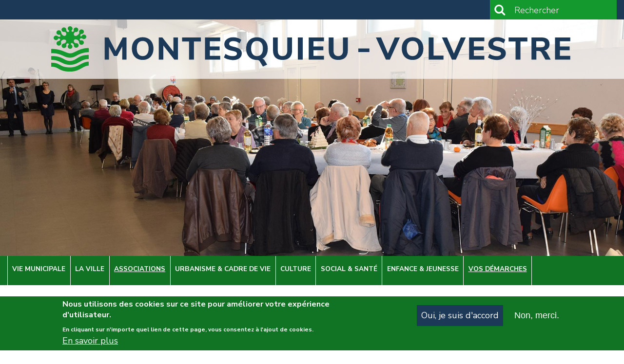

--- FILE ---
content_type: text/html; charset=UTF-8
request_url: https://www.montesquieu-volvestre.com/plan-grand-froid-plan-canicule
body_size: 10104
content:
<!DOCTYPE html>
<html lang="fr" dir="ltr" prefix="content: http://purl.org/rss/1.0/modules/content/  dc: http://purl.org/dc/terms/  foaf: http://xmlns.com/foaf/0.1/  og: http://ogp.me/ns#  rdfs: http://www.w3.org/2000/01/rdf-schema#  schema: http://schema.org/  sioc: http://rdfs.org/sioc/ns#  sioct: http://rdfs.org/sioc/types#  skos: http://www.w3.org/2004/02/skos/core#  xsd: http://www.w3.org/2001/XMLSchema# ">
  <head>
    <meta charset="utf-8" />
<script async src="https://www.googletagmanager.com/gtag/js?id=UA-144584772-1"></script>
<script>window.dataLayer = window.dataLayer || [];function gtag(){dataLayer.push(arguments)};gtag("js", new Date());gtag("config", "UA-144584772-1", {"groups":"default","anonymize_ip":true});</script>
<link rel="canonical" href="https://www.montesquieu-volvestre.com/plan-grand-froid-plan-canicule" />
<meta name="description" content="Sur cette page vous trouverez les différentes informations concernant le Plan grand froid / Plan canicule de la ville de Montesquieu-Volvestre." />
<meta name="Generator" content="Drupal 8 (https://www.drupal.org)" />
<meta name="MobileOptimized" content="width" />
<meta name="HandheldFriendly" content="true" />
<meta name="viewport" content="width=device-width, initial-scale=1.0" />
<style>div#sliding-popup, div#sliding-popup .eu-cookie-withdraw-banner, .eu-cookie-withdraw-tab {background: #107424} div#sliding-popup.eu-cookie-withdraw-wrapper { background: transparent; } #sliding-popup h1, #sliding-popup h2, #sliding-popup h3, #sliding-popup p, #sliding-popup label, #sliding-popup div, .eu-cookie-compliance-more-button, .eu-cookie-compliance-secondary-button, .eu-cookie-withdraw-tab { color: #ffffff;} .eu-cookie-withdraw-tab { border-color: #ffffff;}</style>
<link rel="shortcut icon" href="/sites/mairiemontesquieu.fr/www.mairiemontesquieu.fr/themes/montesquieu/favicon.ico" type="image/vnd.microsoft.icon" />

    <title>Plan grand froid / Plan canicule | Mairie de Montesquieu-Volvestre</title>
    <link rel="stylesheet" media="all" href="/sites/mairiemontesquieu.fr/www.mairiemontesquieu.fr/files/css/css_1BfidngRDxY5wRn_MDqsnFn9XJDtSxD4v3rv01UowgU.css" />
<link rel="stylesheet" media="all" href="/sites/mairiemontesquieu.fr/www.mairiemontesquieu.fr/files/css/css_Xpegwgfrz5lCFM2eHoopAMr0eo-IF2s6ywzLlnbFxnQ.css" />

    
<!--[if lte IE 8]>
<script src="/sites/mairiemontesquieu.fr/www.mairiemontesquieu.fr/files/js/js_VtafjXmRvoUgAzqzYTA3Wrjkx9wcWhjP0G4ZnnqRamA.js"></script>
<![endif]-->
<script src="/sites/mairiemontesquieu.fr/www.mairiemontesquieu.fr/files/js/js_B7pS3ddmNLFYOJi3j28odiodelMu-EhaOeKlHZ8E6y0.js"></script>

  </head>
  <body class="page-node-47 role-anonymous path-node page-node-type-page">
        <a href="#main-content" class="visually-hidden focusable skip-link">
      Aller au contenu principal
    </a>
    
      <div class="dialog-off-canvas-main-canvas" data-off-canvas-main-canvas>
    <div class="layout-container">

  <header role="banner">
	<div class="wrapper-nav">
		<div class="container">
			  <div class="region region-nav">
    <div class="search-block-form block block-search container-inline" data-drupal-selector="search-block-form" id="block-montesquieu-search" role="search">
  
      <div class="title-search">Rechercher</div>
    
      <form action="/search/node" method="get" id="search-block-form" accept-charset="UTF-8">
  <div class="js-form-item form-item js-form-type-search form-type-search js-form-item-keys form-item-keys form-no-label">
      <label for="edit-keys--2" class="visually-hidden">Rechercher</label>
        <input title="Indiquer les termes à rechercher" data-drupal-selector="edit-keys" type="search" id="edit-keys--2" name="keys" value="" size="15" maxlength="128" class="form-search" />

        </div>
<div data-drupal-selector="edit-actions" class="form-actions js-form-wrapper form-wrapper" id="edit-actions"><input data-drupal-selector="edit-submit" type="submit" id="edit-submit--3" value="Rechercher" class="button js-form-submit form-submit" />
</div>

</form>

  </div>

  </div>

		</div>	
	</div>	
	<div class="top-container">
		<div class="header-nav">
			<div class="container">
				  <div class="region region-header">
    <div id="block-montesquieu-branding" class="block block-system block-system-branding-block">
  
    
        <a href="/" title="Home" rel="home" class="site-logo">
      <img src="/sites/mairiemontesquieu.fr/www.mairiemontesquieu.fr/themes/montesquieu/logo.svg" alt="Home" />
    </a>
      </div>

  </div>

			</div>
		</div>	
		  <div class="region region-top-large">
    <div class="views-element-container block block-views block-views-blockimage-header-block-1" id="block-views-block-image-header-block-1">
  
    
      <div><div class="view view-image-header view-id-image_header view-display-id-block_1 js-view-dom-id-30f834825cfa8db4e99279c08a7b93a69105c20ccad694e2f4ede2e19dd03249">
  
    
      
      <div class="view-content">
          <div class="views-row"><div class="views-field views-field-field-image-d-entete"><div class="field-content">    <img srcset="/sites/mairiemontesquieu.fr/www.mairiemontesquieu.fr/files/styles/header_xtrasmall/public/img-header/gouter%20de%20no%C3%ABl%20ain%C3%A9s%202017%20%2827%29_4.JPG?itok=RCKSbvzn 400w, /sites/mairiemontesquieu.fr/www.mairiemontesquieu.fr/files/styles/header_small/public/img-header/gouter%20de%20no%C3%ABl%20ain%C3%A9s%202017%20%2827%29_4.JPG?itok=3No8JSf5 767w, /sites/mairiemontesquieu.fr/www.mairiemontesquieu.fr/files/styles/header_medium/public/img-header/gouter%20de%20no%C3%ABl%20ain%C3%A9s%202017%20%2827%29_4.JPG?itok=p5xLsN2b 1200w, /sites/mairiemontesquieu.fr/www.mairiemontesquieu.fr/files/styles/header_large/public/img-header/gouter%20de%20no%C3%ABl%20ain%C3%A9s%202017%20%2827%29_4.JPG?itok=q1d47SRI 1920w" sizes="100vw" src="/sites/mairiemontesquieu.fr/www.mairiemontesquieu.fr/files/styles/header_medium/public/img-header/gouter%20de%20no%C3%ABl%20ain%C3%A9s%202017%20%2827%29_4.JPG?itok=p5xLsN2b" alt="Plan grand froid / Plan canicule" typeof="foaf:Image" />


</div></div></div>

    </div>
  
          </div>
</div>

  </div>
<div id="block-vide" class="block block-block-content block-block-content97c5035e-a400-4246-b182-3d305f1fc991">
  
    
      
  </div>

  </div>

	</div>	
  </header>
  <div class="element-top">
	<div class="wrapper-menu">
		<div class="container">
			  <div class="region region-primary-menu">
    <div id="block-navigationprincipale" class="block block-superfish block-superfishmain">
  
    
      
<ul id="superfish-main" class="menu sf-menu sf-main sf-horizontal sf-style-none">
  
<li id="main-menu-link-content3d7e0080-6c27-4e14-aaa2-e14ff7e0f2d5" class="sf-depth-1 menuparent"><span class="sf-depth-1 menuparent nolink">Vie municipale</span><ul><li id="main-menu-link-contente7d79a16-24a9-4492-bc76-2f00e049ebc7" class="sf-depth-2 sf-no-children"><a href="/horaires-douverture-et-permanences" class="sf-depth-2">Horaires d&#039;ouverture et permanences</a></li><li id="main-menu-link-content8535da53-b590-4eea-95cb-ea3cafce3012" class="sf-depth-2 sf-no-children"><a href="/les-elus-de-montesquieu-volvestre" class="sf-depth-2">Les élus de Montesquieu-Volvestre</a></li><li id="main-menu-link-content8d251a89-6390-4c91-984f-30d636176fac" class="sf-depth-2 sf-no-children"><a href="/reunions-publiques-du-conseil-municipal" class="sf-depth-2">Reunions publiques du conseil municipal</a></li><li id="main-menu-link-contentd6c96781-7e2b-44b0-b848-08b90ea6817f" class="sf-depth-2 sf-no-children"><a href="/comptes-rendus-des-conseils-municipaux" class="sf-depth-2">Comptes rendus des Conseils Municipaux</a></li><li id="main-menu-link-content2acb27a6-fddb-404a-82ae-37397a158ef2" class="sf-depth-2 sf-no-children"><a href="/bulletins-municipaux-et-lettres-dinfo" class="sf-depth-2">Bulletins municipaux</a></li><li id="main-menu-link-content6aacb120-2e48-4f39-a733-b3d3bb44b340" class="sf-depth-2 sf-no-children"><a href="/marches-publics" class="sf-depth-2">Marchés Publics</a></li><li id="main-menu-link-content76219d50-9373-4d9c-b305-f50c6319876b" class="sf-depth-2 sf-no-children"><a href="/police-municipale" class="sf-depth-2">Police municipale</a></li></ul></li><li id="main-menu-link-contentcab3a4e9-c8bc-470c-b2b7-f6bcc590fa68" class="sf-depth-1 menuparent"><span class="sf-depth-1 menuparent nolink">La ville</span><ul><li id="main-menu-link-content5291f370-e79c-4b66-868f-4f6983f28a7b" class="sf-depth-2 sf-no-children"><a href="/presentation-de-montesquieu-volvestre" class="sf-depth-2">Présentation de Montesquieu-Volvestre</a></li><li id="main-menu-link-content27f0ef65-0ff5-4481-acb3-4e34e2a4ecba" class="sf-depth-2 menuparent"><span class="sf-depth-2 menuparent nolink">Découvrir Montesquieu</span><ul><li id="main-menu-link-contentc22a2e2c-bfe2-470a-870f-56ccd3c2303e" class="sf-depth-3 sf-no-children"><a href="/office-intercommunal-de-tourisme" class="sf-depth-3">Office Intercommunal de Tourisme</a></li><li id="main-menu-link-content1430ca53-2c51-4a85-910d-0a1bc8de7972" class="sf-depth-3 sf-no-children"><a href="/hebergement-restauration" class="sf-depth-3">Hébergement &amp; Restauration</a></li><li id="main-menu-link-content5ae0ef15-6e54-4876-8fac-1618555eef70" class="sf-depth-3 sf-no-children"><a href="/tourisme" class="sf-depth-3">Tourisme</a></li></ul></li><li id="main-menu-link-contentc0aa5f9c-1193-4a56-bc1d-d8987238eff0" class="sf-depth-2 sf-no-children"><a href="/le-tiers-lieu" class="sf-depth-2">Le tiers-lieu</a></li><li id="main-menu-link-content8531b4ec-12c0-4ac7-a53c-fc780fd5500f" class="sf-depth-2 menuparent"><span class="sf-depth-2 menuparent nolink">Foires, fêtes, festivals et expositions</span><ul><li id="main-menu-link-contentb1465f58-5f42-41ff-adea-ba26bbe30d6f" class="sf-depth-3 sf-no-children"><a href="/foires" class="sf-depth-3">Foires</a></li><li id="main-menu-link-content579a4bde-a517-4ebb-b7ab-a1f03c946782" class="sf-depth-3 sf-no-children"><a href="/fetes" class="sf-depth-3">Fêtes</a></li><li id="main-menu-link-content35a59ea1-9491-423c-a012-439419a5f1e1" class="sf-depth-3 sf-no-children"><a href="/festivals" class="sf-depth-3">Festivals</a></li><li id="main-menu-link-content1c6c0ddb-a002-42ed-b1a0-15aa97982162" class="sf-depth-3 sf-no-children"><a href="/expositions" class="sf-depth-3">Expositions</a></li></ul></li><li id="main-menu-link-content5c0eacf8-c60d-46d2-ae3b-1bf14a523c49" class="sf-depth-2 sf-no-children"><a href="/sports-et-loisirs" class="sf-depth-2">Sports et loisirs</a></li><li id="main-menu-link-contentd881881c-7aa0-43b6-84f4-1ce0fbfb8766" class="sf-depth-2 sf-no-children"><a href="/chemins-de-randonnee" title="Chemins de randonnée" class="sf-depth-2">Chemins de randonnée</a></li><li id="main-menu-link-content4ce8e7a0-8287-4030-92ab-0401a924f635" class="sf-depth-2 menuparent"><span class="sf-depth-2 menuparent nolink">Vie économique</span><ul><li id="main-menu-link-contentab3085c5-7d6e-4114-add9-76af8b0c9ed2" class="sf-depth-3 sf-no-children"><a href="/commercants-et-artisans" class="sf-depth-3">Commerçants et artisans</a></li><li id="main-menu-link-contenta78b65dd-b122-49c8-805d-3644d5c69875" class="sf-depth-3 sf-no-children"><a href="/marches" class="sf-depth-3">Marchés</a></li><li id="main-menu-link-content257e43bf-9d1e-480e-a8eb-6e6cf3c67ebf" class="sf-depth-3 sf-no-children"><a href="/zone-artisanale" class="sf-depth-3">Zone artisanale</a></li><li id="main-menu-link-contentb050e20a-4c30-4c42-98c0-f9ec7cfd04d4" class="sf-depth-3 sf-no-children"><a href="/les-producteurs-du-volvestre" class="sf-depth-3">Les producteurs du Volvestre</a></li></ul></li></ul></li><li id="main-menu-link-contentbc2ec82c-85a8-4697-bbe3-594c5883fac5" class="sf-depth-1 sf-no-children"><a href="/guide-des-associations-0" class="sf-depth-1">Associations</a></li><li id="main-menu-link-content2b7e49b6-bab4-48b1-8389-7b4e0b2d11dc" class="sf-depth-1 menuparent"><span class="sf-depth-1 menuparent nolink">Urbanisme &amp; cadre de vie</span><ul><li id="main-menu-link-content499d875d-c2d6-4c6c-a52b-8d33eaca132c" class="sf-depth-2 sf-no-children"><a href="/travaux-et-arretes-de-voirie-regles-durbanisme-cadastre" class="sf-depth-2">Travaux et arrêtés de voirie / règles d&#039;urbanisme / Cadastre</a></li><li id="main-menu-link-content8ae5d6e5-37bc-4dbb-9c50-ee7bcf8e5351" class="sf-depth-2 sf-no-children"><a href="/plu-plan-local-durbanisme" class="sf-depth-2">PLU (Plan Local d&#039;Urbanisme)</a></li><li id="main-menu-link-content58682806-1eb6-4b2a-a151-b000a13e6256" class="sf-depth-2 sf-no-children"><a href="/circulation-et-stationnement" class="sf-depth-2">Circulation et stationnement</a></li><li id="main-menu-link-contente911c94a-904d-4c4c-b95c-7edf1ffd0a62" class="sf-depth-2 menuparent"><a href="/environnement-gestion-des-dechets" class="sf-depth-2 menuparent">Environnement / Gestion des déchets</a><ul><li id="main-menu-link-contente69ca652-37fd-48ce-af87-0629b3ceb84b" class="sf-depth-3 sf-no-children"><a href="/entretien-des-fosses-ruisseaux-et-cours-deau" class="sf-depth-3">Entretien des fossés, ruisseaux et cours d&#039;eau</a></li></ul></li><li id="main-menu-link-contentab324f13-6267-4cd5-ba48-225559e8e2d6" class="sf-depth-2 sf-no-children"><a href="/transports" class="sf-depth-2">Transports</a></li><li id="main-menu-link-content15e75a80-4377-4e39-a8a0-e991f39d257f" class="sf-depth-2 sf-no-children"><a href="/aires-de-jeux-et-de-loisirs" class="sf-depth-2">Aires de jeux</a></li><li id="main-menu-link-contentca4abb95-fd8b-4141-b98c-b3702a487a07" class="sf-depth-2 sf-no-children"><a href="/les-bons-gestes" class="sf-depth-2">Les bons gestes</a></li><li id="main-menu-link-contentd63ed09b-328d-4cb1-ac4c-591fcab5d2fa" class="sf-depth-2 sf-no-children"><a href="/guichet-renovoccitanie" title="Sur cette page vous trouverez les différentes informations concernant le Guichet Rénov&#039;Occitanie" class="sf-depth-2">Guichet Renov&#039;Occitanie</a></li><li id="main-menu-link-content696399c9-87e5-4669-a57b-29067fb9e406" class="sf-depth-2 sf-no-children"><a href="/village-fleuri" class="sf-depth-2">Village fleuri</a></li><li id="main-menu-link-content72e0c25e-d312-41ba-b63d-53a4db6e1484" class="sf-depth-2 sf-no-children"><a href="/permis-de-vegetaliser" title="Sur cette page vous trouverez les différentes informations concernant la vie scolaire de la ville de Montesquieu-Volvestre." class="sf-depth-2">Permis de végétaliser</a></li></ul></li><li id="main-menu-link-content31828f28-fd0d-4fa0-9f65-3e0b9bbdcc6c" class="sf-depth-1 menuparent"><span class="sf-depth-1 menuparent nolink">Culture</span><ul><li id="main-menu-link-contentad44a491-b3d8-4b2d-a219-f73df2fea10d" class="sf-depth-2 sf-no-children"><a href="/mediatheque" class="sf-depth-2">Médiathèque</a></li><li id="main-menu-link-content8670ae3b-bf07-45c1-8856-16e71bf87af1" class="sf-depth-2 sf-no-children"><a href="/programme-du-cinema" class="sf-depth-2">Cinéma</a></li><li id="main-menu-link-content66fa2eff-0ad5-4ea8-9e10-cbbed6915a8b" class="sf-depth-2 sf-no-children"><a href="/livre-o-lavoir" class="sf-depth-2">Livre ô Lavoir</a></li></ul></li><li id="main-menu-link-contentefd62987-2037-4d35-bbd0-f98a563ef176" class="active-trail sf-depth-1 menuparent"><span class="sf-depth-1 menuparent nolink">Social &amp; santé</span><ul><li id="main-menu-link-content40688cf9-6177-47f8-ae03-b8ab4ff8305e" class="sf-depth-2 menuparent"><a href="/ccas-centre-communal-daction-sociale" class="sf-depth-2 menuparent">Centre Communal d&#039;Action Sociale (CCAS)</a><ul><li id="main-menu-link-contentf6896c62-2ee8-42ba-b40f-d245f57ddfe8" class="sf-depth-3 sf-no-children"><a href="/deliberations-du-ccas" title="Délibérations du CCAS" class="sf-depth-3">Délibérations du CCAS</a></li></ul></li><li id="main-menu-link-contentaa8f18f7-b864-4bd1-b613-0db89a4b8ff3" class="sf-depth-2 menuparent"><a href="/centre-intercommunal-daction-sociale-cias" class="sf-depth-2 menuparent">Centre Intercommunal d&#039;Action Sociale (CIAS)</a><ul><li id="main-menu-link-content570874a4-4e2b-4676-bf76-1f0e0b5ffc30" class="sf-depth-3 sf-no-children"><a href="/deliberations-cias-et-du-sivom" class="sf-depth-3">Délibérations CIAS et du SIVOM</a></li></ul></li><li id="main-menu-link-contentc190d4e3-743b-4c25-a155-990b1d0d31ba" class="sf-depth-2 menuparent"><span class="sf-depth-2 menuparent nolink">Maisons de retraite</span><ul><li id="main-menu-link-content55cf8798-56cd-49ec-b998-ebc2068d4f7d" class="sf-depth-3 sf-no-children"><a href="/ehpad-le-couloume" class="sf-depth-3">Ehpad Le Couloumé</a></li><li id="main-menu-link-content3fd854fb-c4af-494d-9ccc-d3c89ee88885" class="sf-depth-3 sf-no-children"><a href="/residence-le-val-darize" class="sf-depth-3">Résidence Le Val d&#039;Arize</a></li></ul></li><li id="main-menu-link-contentc9ce4f8c-667d-4f99-bd80-cf9f3721df53" class="sf-depth-2 sf-no-children"><a href="/professionnels-de-sante-0" class="sf-depth-2">Professionnels de santé</a></li><li id="main-menu-link-contentee41b3b6-7b16-4c05-a871-97719e1b7a7f" class="sf-depth-2 menuparent"><span class="sf-depth-2 menuparent nolink">Les associations solidaires</span><ul><li id="main-menu-link-content8bb1ea4c-4741-45d8-8e38-cdb9ee7073f6" class="sf-depth-3 sf-no-children"><a href="/emmaus" class="sf-depth-3">Emmaüs</a></li><li id="main-menu-link-content6dae0b03-7c7a-437c-9455-c96feaf66fa1" class="sf-depth-3 sf-no-children"><a href="/epicerie-solidaire" class="sf-depth-3">Epicerie solidaire</a></li><li id="main-menu-link-content664a904d-c66c-455d-8116-223a4ae44678" class="sf-depth-3 sf-no-children"><a href="/croix-rouge" class="sf-depth-3">Croix rouge</a></li><li id="main-menu-link-contentf4b6a3bd-9ca2-4dbe-a550-cb7f8f34b91e" class="sf-depth-3 sf-no-children"><a href="/resto-du-coeur" class="sf-depth-3">Resto du Coeur</a></li></ul></li><li id="main-menu-link-contentee1ffebf-42c6-4579-9e14-12094ec067e2" class="sf-depth-2 sf-no-children"><a href="/maison-des-solidarites" class="sf-depth-2">Maison des Solidarités</a></li><li id="main-menu-link-content1610c090-ccbd-4685-9ebb-4d1f1e45041d" class="active-trail sf-depth-2 sf-no-children"><a href="/plan-grand-froid-plan-canicule" class="is-active sf-depth-2">Plan grand froid / Plan canicule</a></li><li id="main-menu-link-contente45fd9cf-3b60-4a26-bdb7-3ba1bb4a43ec" class="sf-depth-2 sf-no-children"><a href="/france-services" class="sf-depth-2">FRANCE Services</a></li><li id="main-menu-link-content4784c685-3619-4472-b13d-8ed3d4af0095" class="sf-depth-2 sf-no-children"><a href="/ajh" class="sf-depth-2">AJH</a></li></ul></li><li id="main-menu-link-content2df87752-a483-400f-ae5a-52a9958f462f" class="sf-depth-1 menuparent"><span class="sf-depth-1 menuparent nolink">Enfance &amp; jeunesse</span><ul><li id="main-menu-link-contentf02d6885-814f-46db-99c7-8f32d8aebf22" class="sf-depth-2 sf-no-children"><a href="/portail-famille" class="sf-depth-2">Portail Famille</a></li><li id="main-menu-link-contentcdd9b3ac-a960-4111-9da4-03e705b8a971" class="sf-depth-2 sf-no-children"><a href="/creche-et-petite-enfance" class="sf-depth-2">Crèche et petite enfance</a></li><li id="main-menu-link-contentfdd0ce4a-2ded-48ef-9974-39f4a3c1d8aa" class="sf-depth-2 sf-no-children"><a href="/vie-scolaire" class="sf-depth-2">Vie scolaire</a></li><li id="main-menu-link-contentf2fae1ee-6dd6-4246-94cc-0b9b09ad738f" class="sf-depth-2 sf-no-children"><a href="/restauration-scolaire" class="sf-depth-2">Restauration scolaire</a></li><li id="main-menu-link-content1de08497-88c4-4a40-83ce-35b3c7a8669c" class="sf-depth-2 menuparent"><a href="/service-enfance-jeunesse" class="sf-depth-2 menuparent">Service Enfance Jeunesse</a><ul><li id="main-menu-link-contentdfdf6f3c-257d-4e5c-b2f3-2a072b47db86" class="sf-depth-3 sf-no-children"><a href="/le-pedt-projet-educatif-territorial" class="sf-depth-3">Le PEdT (Projet Educatif Territorial)</a></li><li id="main-menu-link-content4aab97cd-c21f-4be3-aa47-ca22d68c1723" class="sf-depth-3 sf-no-children"><a href="/les-activites-realisees" class="sf-depth-3">Les activités réalisées</a></li></ul></li><li id="main-menu-link-content24d1651d-60ab-40bc-b8f6-70bd11279269" class="sf-depth-2 sf-no-children"><a href="/programmes-du-service-enfance-jeunesse" class="sf-depth-2">Programmes du Service Enfance Jeunesse</a></li><li id="main-menu-link-content28df961b-7a87-4a33-ac50-79a58f8be375" class="sf-depth-2 menuparent"><span class="sf-depth-2 menuparent nolink">CMJ - Conseil Municipal des Jeunes</span><ul><li id="main-menu-link-contentb0c37a1f-42b2-4e8e-9f37-cba01bfc226f" class="sf-depth-3 sf-no-children"><a href="/cmj-presentation" class="sf-depth-3">CMJ - Présentation</a></li><li id="main-menu-link-contentf7323c2f-6d2b-4f0f-9af8-31507f65628d" class="sf-depth-3 sf-no-children"><a href="/cmj-2024" class="sf-depth-3">CMJ 2024</a></li></ul></li><li id="main-menu-link-contente7391fb2-672c-4c18-abca-d05634f222fa" class="sf-depth-2 sf-no-children"><a href="/aire-de-jeux" class="sf-depth-2">Aire de jeux</a></li></ul></li><li id="main-menu-link-contenteefebe3c-c15b-4ba1-bcf7-280860c09eb8" class="sf-depth-1 menuparent"><a href="/vos-demarches" class="sf-depth-1 menuparent">Vos démarches</a><ul><li id="main-menu-link-contentc5bae6ef-5f59-4aa6-9164-37224c9d6c74" class="sf-depth-2 sf-no-children"><a href="/cni-et-passeports" title="CNI et Passeports" class="sf-depth-2">CNI et Passeports</a></li><li id="main-menu-link-content97e0e334-977a-4448-902c-a409c67df932" class="sf-depth-2 sf-no-children"><a href="/contact" class="sf-depth-2">Contact</a></li></ul></li>
</ul>

  </div>

  </div>

		</div>
	</div>
	<div class="container">
		  <div class="region region-breadcrumb">
    <div id="block-montesquieu-breadcrumbs" class="block block-system block-system-breadcrumb-block">
  
    
        <nav role="navigation" aria-labelledby="system-breadcrumb" itemscope itemtype="https://schema.org/BreadcrumbList" class="breadcrumb">
    <ol>
          <li itemprop="itemListElement">
                  <a href="/">Mairie de Montesquieu-Volvestre</a>
              </li>
          <li itemprop="itemListElement">
                  Social &amp; santé
              </li>
          <li itemprop="itemListElement">
                  Plan grand froid / Plan canicule
              </li>
        </ol>
  </nav>

  </div>

  </div>


		  <div class="region region-highlighted">
    <div data-drupal-messages-fallback class="hidden"></div>

  </div>


		
	</div>	
  </div>
  <main role="main">
    <div class="container">
		<a id="main-content" tabindex="-1"></a>
				
		<div class="layout-content">
		    <div class="region region-content">
    <div id="block-montesquieu-page-title" class="block block-core block-page-title-block">
  
    
      
  <h1 class="page-title"><span property="schema:name" class="field field--name-title field--type-string field--label-hidden">Plan grand froid / Plan canicule</span>
</h1>


  </div>
<div id="block-montesquieu-content" class="block block-system block-system-main-block">
  
    
      
<article data-history-node-id="47" role="article" about="/plan-grand-froid-plan-canicule" typeof="schema:WebPage" class="node node--type-page node--view-mode-full">

  
      <span property="schema:name" content="Plan grand froid / Plan canicule" class="rdf-meta hidden"></span>


  
  <div class="node__content">
    
      <div class="field field--name-field-paragraphes field--type-entity-reference-revisions field--label-hidden field__items">
              <div class="field__item">  <div class="paragraph paragraph--type--texte-large paragraph--view-mode--default">
          
            <div class="clearfix text-formatted field field--name-field-texte-libre field--type-text-long field--label-hidden field__item"><p>Pour pouvoir faire face à une nouvelle vague de chaleur ou de grand froid, un plan national de prévention a été mis en place.</p>

<p>Le préfet a demandé à chaque Maire d'intervenir dans sa commune pour établir un recensement des personnes les  plus exposées ainsi qu'un réseau de professionnels ou de bénévoles susceptibles de leur venir en aide en cas d'alerte.</p>

<p>La collecte de données auprès des personnes concernées par le plan de prévention repose sur une demande volontaire.</p>

<p>A cet effet un registre a été ouvert au CCAS (Mairie - 1er étage).<br />
Tous ceux qui souhaitent se faire connaître, doivent s'inscrire auprès des services suivants :</p>

<ul>
	<li>Mairie : 05 61 98 43 43</li>
	<li>CCAS : 05 61 98 43 46</li>
	<li>CIAS  : 05 61 97 08 98</li>
</ul>

<p> </p>

<h2>Plan grand froid</h2>

<p>En période de grand froid : quelques conseils.<br />
En cas d’épisode de grand froid, il faut redoubler de vigilance en se protégeant personnellement et en veillant sur les personnes fragiles (personnes âgées, enfants, personnes précaires ou sans domicile).</p>

<p> </p>

<h2>Plan canicule</h2>

<p>En période de fortes chaleurs : quelques conseils.</p>

<ul>
	<li>Tenez-vous à l’abri dans la journée et de privilégiez les sorties matinales ou en début de soirée.</li>
	<li>Buvez régulièrement même si la soif ne se fait pas sentir.</li>
	<li>Fermez les volets et ventilez bien, aérez les pièces de votre habitation, surtout la nuit s’il fait plus frais.</li>
	<li>Alimentez-vous bien, même si vous n’en ressentez pas le besoin.</li>
	<li>Pensez à appeler régulièrement les personnes âgées de votre entourage pour vous assurer de leur bonne santé.</li>
</ul>
</div>
      
      </div>
</div>
          </div>
  
  </div>

</article>

  </div>

  </div>

		</div>
			</div>
	
	
  </main>

      <footer role="contentinfo">
	  <div class="container">	
           <div class="region region-footer">
    <div id="block-footer1" class="block block-block-content block-block-contentb3525e93-3d39-4032-a9f0-1354b776fc0c">
  
    
      
            <div class="clearfix text-formatted field field--name-body field--type-text-with-summary field--label-hidden field__item"><div class="footer-img"><img alt="Blason Montesquieu Volvestre" data-align="left" data-entity-type="file" data-entity-uuid="669b8ae3-c837-4503-beb8-1c3ece89db4c" src="/sites/mairiemontesquieu.fr/www.mairiemontesquieu.fr/files/inline-images/Blason%20sans%20fond.png" /></div>
<div class="footer-txt">
<p>Mairie de Montesquieu Volvestre<br />
3 Place de l'Hôtel de Ville<br />
31310 Montesquieu-Volvestre<br />
<a href="tel:0561984343">05 61 98 43 43</a><br />
<a href="mailto:commune@mairiemontesquieu.fr">commune@mairiemontesquieu.fr</a></p>
</div></div>
      
  </div>
<div id="block-footer2" class="block block-block-content block-block-content42e850d1-a10b-40b5-93d5-3a7944d2696e">
  
    
      
            <div class="clearfix text-formatted field field--name-body field--type-text-with-summary field--label-hidden field__item"><p>Jours d'ouverture <br />
Du Lundi au Vendredi <br />
9h-12h / 14h-17h<br />
Samedi (permanence état civil) : 9h - 12h</p>
</div>
      
  </div>
<div id="block-footer3" class="block block-block-content block-block-content0ae00872-6724-4343-be55-885c118ba1c6">
  
    
      
            <div class="clearfix text-formatted field field--name-body field--type-text-with-summary field--label-hidden field__item"><p>Service CNI et Passeports<br />
Lundi : 9h-12h - 14h-17h<br />
Mardi : 9h-12h - 14h-19h<br />
Mercredi : 9h-12h - 14h-17h</p>

<p><strong><span style="color:#ffa500;">Fermé du 19 au 23 janv </span></strong><strong><span style="color:#ffa500;">et du 2 au 6 fév 2026</span></strong></p>

<div class="footer-cadre"><strong><a href="/mentions-legales"><strong>Mentio</strong>ns légales</a></strong></div>
</div>
      
  </div>

  </div>

	  </div>
	  
    </footer>
  
</div>
  </div>

    
    <script type="application/json" data-drupal-selector="drupal-settings-json">{"path":{"baseUrl":"\/","scriptPath":null,"pathPrefix":"","currentPath":"node\/47","currentPathIsAdmin":false,"isFront":false,"currentLanguage":"fr"},"pluralDelimiter":"\u0003","suppressDeprecationErrors":true,"google_analytics":{"account":"UA-144584772-1","trackOutbound":true,"trackMailto":true,"trackDownload":true,"trackDownloadExtensions":"7z|aac|arc|arj|asf|asx|avi|bin|csv|doc(x|m)?|dot(x|m)?|exe|flv|gif|gz|gzip|hqx|jar|jpe?g|js|mp(2|3|4|e?g)|mov(ie)?|msi|msp|pdf|phps|png|ppt(x|m)?|pot(x|m)?|pps(x|m)?|ppam|sld(x|m)?|thmx|qtm?|ra(m|r)?|sea|sit|tar|tgz|torrent|txt|wav|wma|wmv|wpd|xls(x|m|b)?|xlt(x|m)|xlam|xml|z|zip"},"lazy":{"errorClass":"b-error","loadInvisible":false,"offset":100,"saveViewportOffsetDelay":50,"selector":".b-lazy","skipClass":"no-b-lazy","src":"data-src","successClass":"b-loaded","validateDelay":25,"placeholderSrc":"data:image\/gif;base64,R0lGODlhAQABAAAAACH5BAEKAAEALAAAAAABAAEAAAICTAEAOw=="},"superfish":{"superfish-main":{"id":"superfish-main","sf":{"delay":"100","animation":{"opacity":"show","height":"show"},"speed":"fast","autoArrows":false,"dropShadows":false},"plugins":{"smallscreen":{"mode":"window_width","expandText":"D\u00e9plier","collapseText":"Replier","title":"Menu"},"supposition":true,"supersubs":true}}},"ajaxTrustedUrl":{"\/search\/node":true},"eu_cookie_compliance":{"cookie_policy_version":"1.0.0","popup_enabled":true,"popup_agreed_enabled":false,"popup_hide_agreed":false,"popup_clicking_confirmation":false,"popup_scrolling_confirmation":false,"popup_html_info":"\u003Cdiv role=\u0022alertdialog\u0022 aria-labelledby=\u0022popup-text\u0022  class=\u0022eu-cookie-compliance-banner eu-cookie-compliance-banner-info eu-cookie-compliance-banner--opt-in\u0022\u003E\n  \u003Cdiv class=\u0022popup-content info eu-cookie-compliance-content\u0022\u003E\n    \u003Cdiv id=\u0022popup-text\u0022 class=\u0022eu-cookie-compliance-message\u0022\u003E\n      \u003Ch2\u003ENous utilisons des cookies sur ce site pour am\u00e9liorer votre exp\u00e9rience d\u0027utilisateur.\u003C\/h2\u003E\n\u003Cp\u003EEn cliquant sur n\u0027importe quel lien de cette page, vous consentez \u00e0 l\u0027ajout de cookies.\u003C\/p\u003E\n\n              \u003Cbutton type=\u0022button\u0022 class=\u0022find-more-button eu-cookie-compliance-more-button\u0022\u003EEn savoir plus\u003C\/button\u003E\n          \u003C\/div\u003E\n\n    \n    \u003Cdiv id=\u0022popup-buttons\u0022 class=\u0022eu-cookie-compliance-buttons\u0022\u003E\n      \u003Cbutton type=\u0022button\u0022 class=\u0022agree-button eu-cookie-compliance-secondary-button\u0022\u003EOui, je suis d\u0026#039;accord\u003C\/button\u003E\n              \u003Cbutton type=\u0022button\u0022 class=\u0022decline-button eu-cookie-compliance-default-button\u0022\u003ENon, merci.\u003C\/button\u003E\n          \u003C\/div\u003E\n  \u003C\/div\u003E\n\u003C\/div\u003E","use_mobile_message":false,"mobile_popup_html_info":"\u003Cdiv role=\u0022alertdialog\u0022 aria-labelledby=\u0022popup-text\u0022  class=\u0022eu-cookie-compliance-banner eu-cookie-compliance-banner-info eu-cookie-compliance-banner--opt-in\u0022\u003E\n  \u003Cdiv class=\u0022popup-content info eu-cookie-compliance-content\u0022\u003E\n    \u003Cdiv id=\u0022popup-text\u0022 class=\u0022eu-cookie-compliance-message\u0022\u003E\n      \n              \u003Cbutton type=\u0022button\u0022 class=\u0022find-more-button eu-cookie-compliance-more-button\u0022\u003EEn savoir plus\u003C\/button\u003E\n          \u003C\/div\u003E\n\n    \n    \u003Cdiv id=\u0022popup-buttons\u0022 class=\u0022eu-cookie-compliance-buttons\u0022\u003E\n      \u003Cbutton type=\u0022button\u0022 class=\u0022agree-button eu-cookie-compliance-secondary-button\u0022\u003EOui, je suis d\u0026#039;accord\u003C\/button\u003E\n              \u003Cbutton type=\u0022button\u0022 class=\u0022decline-button eu-cookie-compliance-default-button\u0022\u003ENon, merci.\u003C\/button\u003E\n          \u003C\/div\u003E\n  \u003C\/div\u003E\n\u003C\/div\u003E","mobile_breakpoint":768,"popup_html_agreed":false,"popup_use_bare_css":false,"popup_height":"auto","popup_width":"100%","popup_delay":1000,"popup_link":"\/","popup_link_new_window":true,"popup_position":false,"fixed_top_position":true,"popup_language":"fr","store_consent":false,"better_support_for_screen_readers":false,"cookie_name":"","reload_page":false,"domain":"","domain_all_sites":false,"popup_eu_only_js":false,"cookie_lifetime":100,"cookie_session":0,"set_cookie_session_zero_on_disagree":0,"disagree_do_not_show_popup":false,"method":"opt_in","automatic_cookies_removal":true,"allowed_cookies":"","withdraw_markup":"\u003Cbutton type=\u0022button\u0022 class=\u0022eu-cookie-withdraw-tab\u0022\u003EParam\u00e8tres de confidentialit\u00e9\u003C\/button\u003E\n\u003Cdiv role=\u0022alertdialog\u0022 aria-labelledby=\u0022popup-text\u0022 class=\u0022eu-cookie-withdraw-banner\u0022\u003E\n  \u003Cdiv class=\u0022popup-content info eu-cookie-compliance-content\u0022\u003E\n    \u003Cdiv id=\u0022popup-text\u0022 class=\u0022eu-cookie-compliance-message\u0022\u003E\n      \u003Ch2\u003ENous utilisons des cookies sur ce site pour am\u00e9liorer votre exp\u00e9rience d\u0027utilisateur.\u003C\/h2\u003E\n\u003Cp\u003EVous avez consenti \u00e0 l\u0027ajout de cookies.\u003C\/p\u003E\n\n    \u003C\/div\u003E\n    \u003Cdiv id=\u0022popup-buttons\u0022 class=\u0022eu-cookie-compliance-buttons\u0022\u003E\n      \u003Cbutton type=\u0022button\u0022 class=\u0022eu-cookie-withdraw-button\u0022\u003ERetirer le consentement\u003C\/button\u003E\n    \u003C\/div\u003E\n  \u003C\/div\u003E\n\u003C\/div\u003E","withdraw_enabled":false,"reload_options":0,"reload_routes_list":"","withdraw_button_on_info_popup":false,"cookie_categories":[],"cookie_categories_details":[],"enable_save_preferences_button":true,"containing_element":"body","settings_tab_enabled":false},"user":{"uid":0,"permissionsHash":"69772d748e8269dae4b88b43303094ec6d5acd3feafc8b7d685141a2ba229e21"}}</script>
<script src="/sites/mairiemontesquieu.fr/www.mairiemontesquieu.fr/files/js/js_kZHA-RclL2r_4tlM3S6oev7cjS1U5ubwRoyOTIFyrhU.js"></script>
<script src="/modules/contrib/eu_cookie_compliance/js/eu_cookie_compliance.js?v=1.9" defer></script>

  </body>
</html>


--- FILE ---
content_type: text/css
request_url: https://www.montesquieu-volvestre.com/sites/mairiemontesquieu.fr/www.mairiemontesquieu.fr/files/css/css_Xpegwgfrz5lCFM2eHoopAMr0eo-IF2s6ywzLlnbFxnQ.css
body_size: 6002
content:
@import url('https://fonts.googleapis.com/css?family=Nunito+Sans:300,400,400i,700&display=swap');.action-links{margin:1em 0;padding:0;list-style:none;}[dir="rtl"] .action-links{margin-right:0;}.action-links li{display:inline-block;margin:0 0.3em;}.action-links li:first-child{margin-left:0;}[dir="rtl"] .action-links li:first-child{margin-right:0;margin-left:0.3em;}.button-action{display:inline-block;padding:0.2em 0.5em 0.3em;text-decoration:none;line-height:160%;}.button-action:before{margin-left:-0.1em;padding-right:0.2em;content:"+";font-weight:900;}[dir="rtl"] .button-action:before{margin-right:-0.1em;margin-left:0;padding-right:0;padding-left:0.2em;}
.breadcrumb{padding-bottom:0.5em;}.breadcrumb ol{margin:0;padding:0;}[dir="rtl"] .breadcrumb ol{margin-right:0;}.breadcrumb li{display:inline;margin:0;padding:0;list-style-type:none;}.breadcrumb li:before{content:" \BB ";}.breadcrumb li:first-child:before{content:none;}
.button,.image-button{margin-right:1em;margin-left:1em;}.button:first-child,.image-button:first-child{margin-right:0;margin-left:0;}
.collapse-processed > summary{padding-right:0.5em;padding-left:0.5em;}.collapse-processed > summary:before{float:left;width:1em;height:1em;content:"";background:url(/core/misc/menu-expanded.png) 0 100% no-repeat;}[dir="rtl"] .collapse-processed > summary:before{float:right;background-position:100% 100%;}.collapse-processed:not([open]) > summary:before{-ms-transform:rotate(-90deg);-webkit-transform:rotate(-90deg);transform:rotate(-90deg);background-position:25% 35%;}[dir="rtl"] .collapse-processed:not([open]) > summary:before{-ms-transform:rotate(90deg);-webkit-transform:rotate(90deg);transform:rotate(90deg);background-position:75% 35%;}
.container-inline label:after,.container-inline .label:after{content:":";}.form-type-radios .container-inline label:after,.form-type-checkboxes .container-inline label:after{content:"";}.form-type-radios .container-inline .form-type-radio,.form-type-checkboxes .container-inline .form-type-checkbox{margin:0 1em;}.container-inline .form-actions,.container-inline.form-actions{margin-top:0;margin-bottom:0;}
details{margin-top:1em;margin-bottom:1em;border:1px solid #ccc;}details > .details-wrapper{padding:0.5em 1.5em;}summary{padding:0.2em 0.5em;cursor:pointer;}
.exposed-filters .filters{float:left;margin-right:1em;}[dir="rtl"] .exposed-filters .filters{float:right;margin-right:0;margin-left:1em;}.exposed-filters .form-item{margin:0 0 0.1em 0;padding:0;}.exposed-filters .form-item label{float:left;width:10em;font-weight:normal;}[dir="rtl"] .exposed-filters .form-item label{float:right;}.exposed-filters .form-select{width:14em;}.exposed-filters .current-filters{margin-bottom:1em;}.exposed-filters .current-filters .placeholder{font-weight:bold;font-style:normal;}.exposed-filters .additional-filters{float:left;margin-right:1em;}[dir="rtl"] .exposed-filters .additional-filters{float:right;margin-right:0;margin-left:1em;}
.field__label{font-weight:bold;}.field--label-inline .field__label,.field--label-inline .field__items{float:left;}.field--label-inline .field__label,.field--label-inline > .field__item,.field--label-inline .field__items{padding-right:0.5em;}[dir="rtl"] .field--label-inline .field__label,[dir="rtl"] .field--label-inline .field__items{padding-right:0;padding-left:0.5em;}.field--label-inline .field__label::after{content:":";}
form .field-multiple-table{margin:0;}form .field-multiple-table .field-multiple-drag{width:30px;padding-right:0;}[dir="rtl"] form .field-multiple-table .field-multiple-drag{padding-left:0;}form .field-multiple-table .field-multiple-drag .tabledrag-handle{padding-right:0.5em;}[dir="rtl"] form .field-multiple-table .field-multiple-drag .tabledrag-handle{padding-right:0;padding-left:0.5em;}form .field-add-more-submit{margin:0.5em 0 0;}.form-item,.form-actions{margin-top:1em;margin-bottom:1em;}tr.odd .form-item,tr.even .form-item{margin-top:0;margin-bottom:0;}.form-composite > .fieldset-wrapper > .description,.form-item .description{font-size:0.85em;}label.option{display:inline;font-weight:normal;}.form-composite > legend,.label{display:inline;margin:0;padding:0;font-size:inherit;font-weight:bold;}.form-checkboxes .form-item,.form-radios .form-item{margin-top:0.4em;margin-bottom:0.4em;}.form-type-radio .description,.form-type-checkbox .description{margin-left:2.4em;}[dir="rtl"] .form-type-radio .description,[dir="rtl"] .form-type-checkbox .description{margin-right:2.4em;margin-left:0;}.marker{color:#e00;}.form-required:after{display:inline-block;width:6px;height:6px;margin:0 0.3em;content:"";vertical-align:super;background-image:url(/core/misc/icons/ee0000/required.svg);background-repeat:no-repeat;background-size:6px 6px;}abbr.tabledrag-changed,abbr.ajax-changed{border-bottom:none;}.form-item input.error,.form-item textarea.error,.form-item select.error{border:2px solid red;}.form-item--error-message:before{display:inline-block;width:14px;height:14px;content:"";vertical-align:sub;background:url(/core/misc/icons/e32700/error.svg) no-repeat;background-size:contain;}
.icon-help{padding:1px 0 1px 20px;background:url(/core/misc/help.png) 0 50% no-repeat;}[dir="rtl"] .icon-help{padding:1px 20px 1px 0;background-position:100% 50%;}.feed-icon{display:block;overflow:hidden;width:16px;height:16px;text-indent:-9999px;background:url(/core/misc/feed.svg) no-repeat;}
.form--inline .form-item{float:left;margin-right:0.5em;}[dir="rtl"] .form--inline .form-item{float:right;margin-right:0;margin-left:0.5em;}[dir="rtl"] .views-filterable-options-controls .form-item{margin-right:2%;}.form--inline .form-item-separator{margin-top:2.3em;margin-right:1em;margin-left:0.5em;}[dir="rtl"] .form--inline .form-item-separator{margin-right:0.5em;margin-left:1em;}.form--inline .form-actions{clear:left;}[dir="rtl"] .form--inline .form-actions{clear:right;}
.item-list .title{font-weight:bold;}.item-list ul{margin:0 0 0.75em 0;padding:0;}.item-list li{margin:0 0 0.25em 1.5em;padding:0;}[dir="rtl"] .item-list li{margin:0 1.5em 0.25em 0;}.item-list--comma-list{display:inline;}.item-list--comma-list .item-list__comma-list,.item-list__comma-list li,[dir="rtl"] .item-list--comma-list .item-list__comma-list,[dir="rtl"] .item-list__comma-list li{margin:0;}
button.link{margin:0;padding:0;cursor:pointer;border:0;background:transparent;font-size:1em;}label button.link{font-weight:bold;}
ul.inline,ul.links.inline{display:inline;padding-left:0;}[dir="rtl"] ul.inline,[dir="rtl"] ul.links.inline{padding-right:0;padding-left:15px;}ul.inline li{display:inline;padding:0 0.5em;list-style-type:none;}ul.links a.is-active{color:#000;}
ul.menu{margin-left:1em;padding:0;list-style:none outside;text-align:left;}[dir="rtl"] ul.menu{margin-right:1em;margin-left:0;text-align:right;}.menu-item--expanded{list-style-type:circle;list-style-image:url(/core/misc/menu-expanded.png);}.menu-item--collapsed{list-style-type:disc;list-style-image:url(/core/misc/menu-collapsed.png);}[dir="rtl"] .menu-item--collapsed{list-style-image:url(/core/misc/menu-collapsed-rtl.png);}.menu-item{margin:0;padding-top:0.2em;}ul.menu a.is-active{color:#000;}
.more-link{display:block;text-align:right;}[dir="rtl"] .more-link{text-align:left;}
.pager__items{clear:both;text-align:center;}.pager__item{display:inline;padding:0.5em;}.pager__item.is-active{font-weight:bold;}
tr.drag{background-color:#fffff0;}tr.drag-previous{background-color:#ffd;}body div.tabledrag-changed-warning{margin-bottom:0.5em;}
tr.selected td{background:#ffc;}td.checkbox,th.checkbox{text-align:center;}[dir="rtl"] td.checkbox,[dir="rtl"] th.checkbox{text-align:center;}
th.is-active img{display:inline;}td.is-active{background-color:#ddd;}
div.tabs{margin:1em 0;}ul.tabs{margin:0 0 0.5em;padding:0;list-style:none;}.tabs > li{display:inline-block;margin-right:0.3em;}[dir="rtl"] .tabs > li{margin-right:0;margin-left:0.3em;}.tabs a{display:block;padding:0.2em 1em;text-decoration:none;}.tabs a.is-active{background-color:#eee;}.tabs a:focus,.tabs a:hover{background-color:#f5f5f5;}
.form-textarea-wrapper textarea{display:block;box-sizing:border-box;width:100%;margin:0;}
.ui-dialog--narrow{max-width:500px;}@media screen and (max-width:600px){.ui-dialog--narrow{min-width:95%;max-width:95%;}}
.messages{padding:15px 20px 15px 35px;word-wrap:break-word;border:1px solid;border-width:1px 1px 1px 0;border-radius:2px;background:no-repeat 10px 17px;overflow-wrap:break-word;}[dir="rtl"] .messages{padding-right:35px;padding-left:20px;text-align:right;border-width:1px 0 1px 1px;background-position:right 10px top 17px;}.messages + .messages{margin-top:1.538em;}.messages__list{margin:0;padding:0;list-style:none;}.messages__item + .messages__item{margin-top:0.769em;}.messages--status{color:#325e1c;border-color:#c9e1bd #c9e1bd #c9e1bd transparent;background-color:#f3faef;background-image:url(/core/misc/icons/73b355/check.svg);box-shadow:-8px 0 0 #77b259;}[dir="rtl"] .messages--status{margin-left:0;border-color:#c9e1bd transparent #c9e1bd #c9e1bd;box-shadow:8px 0 0 #77b259;}.messages--warning{color:#734c00;border-color:#f4daa6 #f4daa6 #f4daa6 transparent;background-color:#fdf8ed;background-image:url(/core/misc/icons/e29700/warning.svg);box-shadow:-8px 0 0 #e09600;}[dir="rtl"] .messages--warning{border-color:#f4daa6 transparent #f4daa6 #f4daa6;box-shadow:8px 0 0 #e09600;}.messages--error{color:#a51b00;border-color:#f9c9bf #f9c9bf #f9c9bf transparent;background-color:#fcf4f2;background-image:url(/core/misc/icons/e32700/error.svg);box-shadow:-8px 0 0 #e62600;}[dir="rtl"] .messages--error{border-color:#f9c9bf transparent #f9c9bf #f9c9bf;box-shadow:8px 0 0 #e62600;}.messages--error p.error{color:#a51b00;}
.node--unpublished{background-color:#fff4f4;}
.slick-slider{position:relative;display:block;box-sizing:border-box;-webkit-user-select:none;-moz-user-select:none;-ms-user-select:none;user-select:none;-webkit-touch-callout:none;-khtml-user-select:none;-ms-touch-action:pan-y;touch-action:pan-y;-webkit-tap-highlight-color:transparent;}.slick-list{position:relative;display:block;overflow:hidden;margin:0;padding:0;}.slick-list:focus{outline:none;}.slick-list.dragging{cursor:pointer;cursor:hand;}.slick-slider .slick-track,.slick-slider .slick-list{-webkit-transform:translate3d(0,0,0);-moz-transform:translate3d(0,0,0);-ms-transform:translate3d(0,0,0);-o-transform:translate3d(0,0,0);transform:translate3d(0,0,0);}.slick-track{position:relative;top:0;left:0;display:block;}.slick-track:before,.slick-track:after{display:table;content:'';}.slick-track:after{clear:both;}.slick-loading .slick-track{visibility:hidden;}.slick-slide{display:none;float:left;height:100%;min-height:1px;}[dir='rtl'] .slick-slide{float:right;}.slick-slide img{display:block;}.slick-slide.slick-loading img{display:none;}.slick-slide.dragging img{pointer-events:none;}.slick-initialized .slick-slide{display:block;}.slick-loading .slick-slide{visibility:hidden;}.slick-vertical .slick-slide{display:block;height:auto;border:1px solid transparent;}.slick-arrow.slick-hidden{display:none;}
html{height:100%;font-size:100%;-ms-text-size-adjust:100%;-webkit-text-size-adjust:100%;line-height:1.4;}html,body{position:relative;font-family:'Nunito Sans',sans-serif;color:#222222;font-size:18px;}body{overflow-x:hidden;padding-top:40px;}body *{box-sizing:border-box;}p{margin-top:0;}a{color:#0094f0;text-decoration:underline;transition:all 0.25s ease-in-out;-webkit-transition:all 0.25s ease-in-out;-moz-transition:all 0.25s ease-in-out;border:0;}img{display:block;max-width:100%;height:auto;}.col-md-50{float:left;width:50%;}.col-md-100{float:left;width:100%;}.container,#block-enunclic{max-width:1395px;margin:0 auto;padding:0 15px;width:100%;}.layout-sidebar-first{width:20%;float:left;}.layout-content{width:100%;float:left;}.has-sidebar-first .layout-content{width:80%;}.has-sidebar-first.has-sidebar-second .layout-content{width:60%;}body:not(.path-frontpage) main{display:inline-block;width:100%;}.page-title{font-size:2.1em;font-weight:700;border-bottom:3px solid #0757A6;padding-bottom:0.15em;margin-bottom:0.7em;}h2{font-size:1.66em;font-weight:700;}h3{font-size:1.1em;font-weight:700;}#block-montesquieu-local-tasks{width:100%;}.region-top-large{min-height:150px;}.user-logged-in .wrapper-nav{top:80px;z-index:100;}body.user-logged-in{padding-top:120px !important;}.breadcrumb{padding:0;margin-top:1em;}.breadcrumb ol li:first-child a{width:28px;height:28px;background:url(/sites/mairiemontesquieu.fr/www.mairiemontesquieu.fr/themes/montesquieu/images/sprite.svg) no-repeat -599px -140px;display:inline-block;overflow:hidden;text-indent:-99999px;position:relative;top:7px;}.breadcrumb li:before{content:"  |  ";}body.sticky-body{padding-top:100px;}.sticky-body .wrapper-menu{position:fixed;top:40px;left:0;width:100%;z-index:999;}.node-preview-container{position:relative;z-index:5;}.wrapper-nav{background:#1C3958;height:40px;position:fixed;top:0;left:0;width:100%;z-index:1000;}.region-nav{display:flex;flex-wrap:wrap;justify-content:flex-end;}#block-montesquieu-search{width:260px;position:relative;}.region-nav input.form-search{height:40px;background:#14992E;color:white;box-sizing:border-box;border:0;padding:0.5em 0.5em 0.5em 50px;width:100%;}.region-nav input.form-submit{height:40px;width:40px;text-indent:-99999px;overflow:hidden;background:url(/sites/mairiemontesquieu.fr/www.mairiemontesquieu.fr/themes/montesquieu/images/sprite.svg) no-repeat -8px -3px;border:0;position:absolute;left:0;top:0;}.title-search{position:absolute;left:50px;top:9px;color:white;font-weight:300;}.top-container{position:relative;}.header-nav{position:absolute;left:0;top:0;width:100%;background:rgba(255,255,255,0.7);z-index:2;}.region-header{padding:0.8em 5em;}.wrapper-menu{display:inline-flex;width:100%;background:#107424;color:white;}ul.sf-menu li > .sf-depth-1{height:60px;padding:1.5em 1em;color:white;font-size:0.88em;font-weight:bold;text-transform:uppercase;display:block;border-right:1px solid white;cursor:pointer;transition:all 0.25s ease-in-out;-webkit-transition:all 0.25s ease-in-out;-moz-transition:all 0.25s ease-in-out;}ul.sf-menu li > *:first-child:hover,ul.sf-menu li.sfHover > .sf-depth-1{background:white;color:#107424;}ul.sf-menu li:first-child > .sf-depth-1{border-left:1px solid white;}ul.sf-menu li:hover > ul,ul.sf-menu li.sfHover > ul{top:60px;background:#107424;color:white;}ul.sf-menu li > .sf-depth-2,ul.sf-menu li > .sf-depth-3{border-top:1px solid white;color:white;}.sf-clone-parent{display:none;}.path-frontpage .region-content{display:flex;flex-wrap:wrap;padding-top:4em;}#block-views-block-actualites-block-1{width:64%;padding-right:2em;}.slick-arrow{position:absolute;z-index:5;width:36px;height:36px;border-radius:50%;background:url(/sites/mairiemontesquieu.fr/www.mairiemontesquieu.fr/themes/montesquieu/images/sprite.svg) no-repeat -65px -10px;border:3px solid white;text-indent:-9999px;overflow:hidden;top:50%;transform:translateY(-100%);transition:all 0.25s ease-in-out;-webkit-transition:all 0.25s ease-in-out;-moz-transition:all 0.25s ease-in-out;}.slick-arrow:hover{background-color:#1C3958;}.slick-arrow.slick-prev{left:1.5em;}.slick-arrow.slick-next{right:1.5em;background-position:-94px -10px}.path-frontpage .slick-slider{padding-top:1.5rem;}.path-frontpage .slick-slide{background:#E6E6E6;}.slick-slide .views-field-title a{color:#2C2C2C;font-size:1.1em;font-weight:700;margin:0.7rem 1rem 1rem;display:block;}.slick-slide .views-field-body{margin:0 1rem;color:#222222;}#block-views-block-agenda-block-1{width:36%;}.title-block{color:#222222;display:flex;flex-wrap:wrap;justify-content:space-between;font-size:2.1em;font-weight:bold;border-bottom:3px solid #0757A6;padding-bottom:0.15em;margin-bottom:0.7em;}.title-block a{font-size:0.8rem;color:#1C3958;font-weight:700;margin-top:1.4rem;}#block-views-block-agenda-block-1 > div,.view-agenda.view-display-id-block_1{height:100%;}#block-views-block-agenda-block-1 .view-header,#block-views-block-actualites-block-1 .view-header{height:60px;}#block-views-block-agenda-block-1 .view-content{height:calc(100% - 60px);}#block-views-block-agenda-block-1 .views-row{margin-top:1.5rem;height:calc(25% - 1.5rem);}#block-views-block-agenda-block-1 .views-row a{display:block;width:100%;height:100%;background:#E6E6E6;color:#222222;}#block-views-block-agenda-block-1 .views-field-date-texte{background:#1C3958;color:white;font-size:1.1em;font-weight:700;padding:0.4em 0.8em;line-height:1;-moz-box-shadow:0px 5px 10px -5px #000000;-webkit-box-shadow:0px 5px 10px -5px #000000;-o-box-shadow:0px 5px 10px -5px #000000;box-shadow:0px 5px 10px -5px #000000;filter:progid:DXImageTransform.Microsoft.Shadow(color=#000000,Direction=180,Strength=10);}.views-agenda-bottom{padding:1em 1.5em 0;font-size:0.9em;display:inline-block;width:100%;}.views-agenda-bottom img{float:left;margin-right:1em;}.views-agenda-bottom .views-field-title{font-weight:700;}#block-views-block-agenda-block-1 .views-row a:hover{background:#1C3958;color:white;}.slick-track,.slick-list,.view-id-actualites.view-display-id-block_1,#block-views-block-actualites-block-1 > div{height:100%;}#block-views-block-actualites-block-1 .view-content{height:calc(100% - 60px);}.region-secondary-menu{display:inline-flex;flex-wrap:wrap;width:100%;background:#107424;margin:4em 0;}.region-secondary-menu ul.menu{margin:0;display:flex;flex-wrap:wrap;}.region-secondary-menu ul.menu li{width:15.6%;padding:0;}.region-secondary-menu ul.menu li:nth-child(2){width:22%;}.region-secondary-menu ul.menu a{display:block;height:190px;padding:100px 2em 0.7em;color:white;text-align:center;border-right:3px solid white;position:relative;}.region-secondary-menu ul.menu li:last-child a{border:0;}.region-secondary-menu ul.menu a:before{content:"";width:80px;height:64px;position:absolute;top:20px;left:50%;transform:translateX(-50%);background:url(/sites/mairiemontesquieu.fr/www.mairiemontesquieu.fr/themes/montesquieu/images/sprite.svg) no-repeat -16px -115px;}.region-secondary-menu ul.menu a:after{content:"";width:28px;height:28px;border-radius:50%;background:#107424 url(/sites/mairiemontesquieu.fr/www.mairiemontesquieu.fr/themes/montesquieu/images/sprite.svg) no-repeat -95px -11px;border:3px solid white;position:absolute;left:50%;bottom:0;transform:translate(-50%,50%);transition:all 0.25s ease-in-out;-webkit-transition:all 0.25s ease-in-out;-moz-transition:all 0.25s ease-in-out;}.region-secondary-menu ul.menu a:hover,.region-secondary-menu ul.menu a:hover:after{background-color:#1C3958;}.region-secondary-menu ul.menu a.lk-prog:before{background-position:-176px -118px;}.region-secondary-menu ul.menu a.lk-annu:before{background-position:-176px -2px;}.region-secondary-menu ul.menu a.lk-proc:before{background-position:-323px -2px;}.region-secondary-menu ul.menu a.lk-publ:before{background-position:-487px -4px;}.region-secondary-menu ul.menu a.lk-vosd:before{background-position:-635px -4px;}footer{background:#2C2C2C;color:white;margin-top:3em;}footer a{color:white;}.region-footer{display:flex;flex-wrap:wrap;justify-content:space-between;padding-top:4em;position:relative;}.region-footer > div:not(#block-lienfb){width:30%;}#block-lienfb{position:absolute;top:0;left:50%;transform:translate(-50%,-50%);display:inline-block;}.lk-fb{background:#0456A8;line-height:1;padding:0.7em 4em;height:50px;border-radius:25px;border:3px solid white;font-weight:700;font-size:1.05em;display:inline-block;color:white;}.lk-fb:hover{background:#2C2C2C;}.lk-fb:after{content:"";width:28px;height:28px;border-radius:50%;background:url(/sites/mairiemontesquieu.fr/www.mairiemontesquieu.fr/themes/montesquieu/images/sprite.svg) no-repeat -95px -11px;border:3px solid white;position:absolute;top:50%;right:8px;transform:translateY(-50%);}.lk-fb:before{content:"";width:30px;height:30px;background:url(/sites/mairiemontesquieu.fr/www.mairiemontesquieu.fr/themes/montesquieu/images/sprite.svg) no-repeat -342px -138px;position:absolute;top:50%;left:20px;transform:translateY(-50%);}#block-footer1 .field--name-body{display:flex;flex-wrap:wrap;}.footer-img{width:24%;}.footer-txt{width:76%;padding-left:1em;}.field--name-field-bloc{display:flex;flex-wrap:wrap;margin:0 -1rem;}.field--name-field-bloc > .field__item{padding:0 1rem;margin-bottom:1.5rem;}.columns-col-2 .field--name-field-bloc > .field__item{width:50%;}.columns-col-3 .field--name-field-bloc > .field__item{width:33.33333%;}.columns-col-4 .field--name-field-bloc > .field__item{width:25%;}.columns-col-2.format-23-13 .field--name-field-bloc > div:nth-child(odd){width:66.66666%;padding-right:2em;}.columns-col-2.format-23-13 .field--name-field-bloc > div:nth-child(even){width:33.33333%;padding-left:2em;}.columns-col-2.format-13-23 .field--name-field-bloc > div:nth-child(odd){width:33.33333%;padding-right:2em;}.columns-col-2.format-13-23 .field--name-field-bloc > div:nth-child(even){width:66.66666%;padding-left:2em;}.columns-col-2.format-34-14 .field--name-field-bloc > div:nth-child(odd){width:75%;padding-right:2em;}.columns-col-2.format-34-14 .field--name-field-bloc > div:nth-child(even){width:25%;padding-left:2em;}.columns-col-2.format-14-34 .field--name-field-bloc > div:nth-child(odd){width:25%;padding-right:2em;}.columns-col-2.format-14-34 .field--name-field-bloc > div:nth-child(even){width:75%;padding-left:2em;}.has-background{position:relative;}.has-background > div{position:relative;z-index:2;}.txt-color-white{color:white;}@media screen and (min-width:1365px){.has-background:before{content:"";width:4000px;height:100%;position:absolute;top:0;left:50%;transform:translateX(-50%);}#bg-color-f7f7f7:before{background:#f7f7f7;}#bg-color-107424:before{background:#107424;}#bg-color-1c3958:before{background:#1C3958;}#bg-color-f1d33f:before{background:#F1D33F;}}.paragraph--type--bloc-de-coordonnees{background:#E6E6E6;height:100%;}.paragraph--type--bloc-de-coordonnees .field--name-field-titre-du-bloc{background:#1C3958;color:white;font-size:1.1em;font-weight:700;padding:0.5rem 0.8rem;line-height:1.2;min-height:62px;-moz-box-shadow:0px 5px 10px -5px #000000;-webkit-box-shadow:0px 5px 10px -5px #000000;-o-box-shadow:0px 5px 10px -5px #000000;box-shadow:0px 5px 10px -5px #000000;filter:progid:DXImageTransform.Microsoft.Shadow(color=#000000,Direction=180,Strength=10);}.paragraph--type--bloc-de-coordonnees .field--name-field-texte-libre{padding:1rem 0.8rem 0;}.paragraph--type--bloc-portrait{text-align:center;}.paragraph--type--bloc-portrait img{width:100%;max-width:314px;margin:0 auto;}.paragraph--type--bloc-portrait .field--name-field-nom{font-size:1.1em;font-weight:700;margin-top:0.5em;}.paragraph--type--liste-de-documents-ou-de-lien-de{background:#E6E6E6;margin-bottom:1em;}.paragraph--type--liste-de-documents-ou-de-lien-de .field--name-field-titre-du-bloc{font-size:1.1em;font-weight:bold;padding:0.8rem 3rem;cursor:pointer;position:relative;}.paragraph--type--liste-de-documents-ou-de-lien-de .field--name-field-titre-du-bloc:after{content:"";width:35px;height:35px;border:3px solid #2C2C2C;border-radius:50%;position:absolute;right:3rem;top:8px;background:url(/sites/mairiemontesquieu.fr/www.mairiemontesquieu.fr/themes/montesquieu/images/sprite.svg) no-repeat -444px -136px;transition:all 0.25s ease-in-out;-webkit-transition:all 0.25s ease-in-out;-moz-transition:all 0.25s ease-in-out;}.paragraph--type--liste-de-documents-ou-de-lien-de .field--name-field-liens{padding:0 3rem 1.5rem;}.deplie-1 .field--name-field-titre-du-bloc:after{transform:rotate(180deg);}.paragraph--type--lien .file{background:none;padding-left:0;}.paragraph--type--lien a{position:relative;padding-left:2em;margin-bottom:0.3em;display:block;}.paragraph--type--lien a:before{content:"";width:25px;height:25px;position:absolute;left:0;top:-1px;background:url(/sites/mairiemontesquieu.fr/www.mairiemontesquieu.fr/themes/montesquieu/images/sprite.svg) no-repeat -547px -141px;}.paragraph--type--lien a:hover{color:#107424;}.title-bulletin{font-size:1.1em;font-weight:bold;text-align:center;}.field--name-field-bulletin{display:flex;flex-wrap:wrap;margin:0 -2rem;}.field--name-field-bulletin > div{width:25%;padding:0 2rem;margin-bottom:2em;}.field--name-field-bulletin > div img{margin:0 auto;}#block-views-block-actualites-block-2 .views-row,#block-views-block-agenda-block-2 .views-row{display:flex;flex-wrap:wrap;margin-bottom:2em;background:#F7F7F7;}#block-views-block-actualites-block-2 .views-field-field-image,#block-views-block-agenda-block-2 .views-field-field-image{width:266px;}#block-views-block-actualites-block-2 .actu-right,#block-views-block-agenda-block-2 .actu-right{width:calc(100% - 266px);padding:1em;}#block-views-block-actualites-block-2 .views-field-title a,#block-views-block-agenda-block-2 .views-field-title a{font-size:1.1em;font-weight:bold;}#block-views-block-actualites-block-2 .views-field-created,#block-views-block-agenda-block-2 .views-field-created{font-size:0.9em;margin:0.3em 0;}.more-link a{color:#107424;padding-right:3em;position:relative;font-size:0.9em;font-weight:bold;}.more-link a:after{content:"";width:28px;height:28px;border-radius:50%;background:#107424 url(/sites/mairiemontesquieu.fr/www.mairiemontesquieu.fr/themes/montesquieu/images/sprite.svg) no-repeat -95px -11px;border:3px solid white;position:absolute;top:50%;right:0;transform:translateY(-50%);}.node--type-actualite,.node--type-agenda{width:100%;max-width:900px;margin:0 auto;padding:2em 4em;background:#F7F7F7;}.node--type-actualite .field--name-field-image,.node--type-agenda .field--name-field-image{margin-bottom:1.5em;}.node--type-agenda .field--name-field-date-texte{font-weight:700;margin-bottom:0.5em;}.node--type-contact{max-width:1000px;width:100%;margin:0 auto;}.node--type-contact .form-text,.node--type-contact .form-email,.node--type-contact textarea{width:100%;border:1px solid #EFEFEF;padding:0.2em 0.5em;}.node--type-contact .node__content{display:flex;flex-wrap:wrap;}.field--name-field-form-contact{width:calc(100% - 250px);padding-right:2em;}.node--type-contact .field--name-body{width:250px;}#edit-2col,#edit-3col{display:flex;flex-wrap:wrap;justify-content:space-between;}#edit-2col > div{width:48%;}.captcha{width:310px;}.node--type-contact .edit-actions{width:150px;}.node--type-contact #edit-markup{width:calc(90% - 460px);}.node--type-contact input[type="submit"]{color:#107424;padding:0.6em 3em 0 0;font-size:0.9em;font-weight:bold;border:0;background:none;position:relative;z-index:5;}.node--type-contact #edit-actions{position:relative;}.node--type-contact #edit-actions:after{content:"";width:28px;height:28px;border-radius:50%;background:#107424 url(/sites/mairiemontesquieu.fr/www.mairiemontesquieu.fr/themes/montesquieu/images/sprite.svg) no-repeat -95px -11px;border:3px solid white;position:absolute;top:50%;right:0;transform:translateY(-50%);}.region-content-large-bottom{display:inline-block;width:100%;margin-top:3em;}@media screen and (max-width:1300px){ul.sf-menu li > .sf-depth-1{padding:1.5em 0.7em;font-size:0.75em;}}@media screen and (max-width:1050px){html,body{font-size:16px;}.region-secondary-menu ul.menu a{padding:100px 0.6em 0.7em;}.columns-col-3 .field--name-field-bloc > .field__item,.columns-col-4 .field--name-field-bloc > .field__item{width:50%;}.paragraph--type--liste-de-documents-ou-de-lien-de .field--name-field-titre-du-bloc:after{width:25px;height:25px;background-position:-449px -140px;}}@media screen and (max-width:767px){#superfish-main-toggle{display:block;width:100%;text-align:center;color:white;padding:0.5em;text-transform:uppercase;font-weight:700;}.path-frontpage .region-content{padding-top:2em;}ul.sf-menu li > .sf-depth-1{height:auto;}ul.sf-menu li > .sf-depth-1,ul.sf-menu li:first-child > .sf-depth-1{border:0;}#block-views-block-actualites-block-1{width:100%;padding-right:0;}#block-views-block-agenda-block-1{width:100%;margin-top:2em;}.region-secondary-menu{margin:2em 0;}.region-secondary-menu ul.menu li,.region-secondary-menu ul.menu li:nth-child(2){width:33.333%;}.region-secondary-menu ul.menu li:nth-child(3) a{border:0;}.region-secondary-menu ul.menu a:after{display:none;}.region-footer > div:not(#block-lienfb){width:48%;margin-bottom:2em;}.lk-fb{min-width:308px;line-height:1.4;padding:0.7em 3em;}.field--name-field-bulletin > div{width:33.333%;padding:0 1rem;margin-bottom:2em;}.field--name-field-bulletin{margin:0 -1rem;}#superfish-main-accordion{overflow-y:scroll;}ul.sf-menu li > .sf-depth-1{padding:0.75em 0.7em;font-size:0.9rem;text-decoration:none;}ul.sf-menu li > .sf-depth-2{padding:0.5em 1.5em;font-size:0.9rem;text-decoration:none;}#block-views-block-agenda-block-1 .views-row{height:auto;}#block-views-block-agenda-block-1 .views-row a{padding-bottom:1em;}}@media screen and (max-width:680px){.columns-col-3 .field--name-field-bloc > .field__item,.columns-col-4 .field--name-field-bloc > .field__item,.columns-col-2 .field--name-field-bloc > .field__item{width:100%!important;padding:0;}.field--name-field-bloc{margin:0;}h2{font-size:1.3em;}h3{font-size:1.02em;}html,body{font-size:15px;}.paragraph--type--bloc-portrait img{max-width:260px;}.page-title{font-size:1.6em;}}@media screen and (max-width:680px){#block-views-block-actualites-block-2 .actu-right,#block-views-block-actualites-block-2 .views-field-field-image,#block-views-block-agenda-block-2 .actu-right,#block-views-block-agenda-block-2 .views-field-field-image{width:100%;}.field--name-field-form-contact{width:100%;padding-right:0;}#edit-2col,#edit-3col{display:block;}#edit-2col > div{width:100%;}.node--type-contact #edit-actions{display:inline-block;}}@media screen and (max-width:500px){.region-footer > div:not(#block-lienfb){width:100%;margin-bottom:1em;}.region-secondary-menu ul.menu li,.region-secondary-menu ul.menu li:nth-child(2){width:50%;}.region-secondary-menu ul.menu a{border :0;height:165px;}.slick-arrow{top:27%;}.region-header{padding:0.8em 2em;}.field--name-field-bulletin > div{width:50%;}}.decline-button.eu-cookie-compliance-default-button{color:white;background:none;font-size:1rem;font-weight:400;border:0;text-shadow:none;padding:0;box-shadow:none;}.agree-button.eu-cookie-compliance-secondary-button{background:#1C3958;padding:0.5em;margin-right:1em;}.agree-button.eu-cookie-compliance-secondary-button:hover{background:white;color:black;}


--- FILE ---
content_type: image/svg+xml
request_url: https://www.montesquieu-volvestre.com/sites/mairiemontesquieu.fr/www.mairiemontesquieu.fr/themes/montesquieu/logo.svg
body_size: 3416
content:
<?xml version="1.0" encoding="utf-8"?>
<!-- Generator: Adobe Illustrator 22.0.1, SVG Export Plug-In . SVG Version: 6.00 Build 0)  -->
<svg version="1.1" id="Calque_1" xmlns="http://www.w3.org/2000/svg" xmlns:xlink="http://www.w3.org/1999/xlink" x="0px" y="0px"
	 viewBox="0 0 1097.7 95.2" style="enable-background:new 0 0 1097.7 95.2;" xml:space="preserve">
<style type="text/css">
	.st0{fill:#14992E;}
	.st1{enable-background:new    ;}
	.st2{fill:#1C3958;}
</style>
<g id="logo" transform="translate(0 0)">
	<g id="Logo-2" transform="translate(0 0)">
		<path id="Logo-3" class="st0" d="M31.7,15.9v0.5c-0.1,1.7-1.2,3.2-2.8,3.7c-0.1,0.1-0.3,0.1-0.4,0.1c-1.1,0.1-2.2-0.1-3.1-0.7
			l-1.3-0.9c-1-0.7-1.8-1.8-2.3-2.9c-0.2-0.5-0.4-1.1-0.6-1.6c-0.1-0.3-0.2-0.6-0.2-1c0-2.5-2-4.6-4.6-4.7c-2.6-0.3-5,1.5-5.3,4.2
			c-0.1,0.8,0,1.6,0.3,2.3c1.1,2.3,3.7,3.4,6.2,2.7c0.6-0.2,0.7-0.1,1,0.4c0.6,0.8,0.9,1.8,0.7,2.9c-0.1,0.6-0.5,1.1-1.2,1.2
			C17.7,22,17.5,22,17.3,22c-0.9,0.1-1.8,0-2.6-0.5c-0.6-0.4-1.2-0.8-1.9-1.2c-0.3-0.2-0.5-0.3-0.8-0.4c-1.5-0.5-3.2-0.4-4.6,0.5
			c-1.7,1-2.6,3-2.2,4.9c0.7,2.7,3.5,4.3,6.1,3.6c0.3-0.1,0.5-0.2,0.8-0.3c1.1-0.4,2-1.3,2.5-2.4c0.1-0.2,0.2-0.3,0.4-0.4
			c1.1-0.5,2.5-0.3,3.3,0.6c0.5,0.4,0.7,1.1,0.5,1.7c-0.1,0.9-0.7,1.7-1.5,2.1c-0.7,0.5-1.4,0.8-2.2,0.9c-0.2,0-0.4,0.1-0.5,0.2
			c-3.5,1.2-4.6,5.2-2.1,7.7c1.3,1.4,3.3,1.9,5.1,1.3c1.7-0.5,3.1-1.8,3.5-3.6c0.2-1,0.1-2.1-0.4-3c-0.1-0.3-0.2-0.6-0.2-0.9
			c0.1-0.6,0.3-1.2,0.7-1.8c1.1-1.4,2.5-2.4,4.2-2.9s3.5-0.3,4.9,0.7c0.5,0.3,0.8,0.7,1,1.2c0.2,0.6,0.2,1.3,0.1,1.9
			c-0.4,1.5-1.3,2.8-2.7,3.6c-0.6,0.4-1.4,0.6-2.1,0.7c-1.2,0-2.3,0.5-3.1,1.3c-1.3,1.2-1.9,3-1.3,4.7c0.5,1.7,1.9,3,3.6,3.3
			c2.3,0.6,4.6-0.5,5.7-2.5c0.6-1,0.7-2.3,0.3-3.4c-0.1-0.3-0.1-0.7,0-1c0.1-0.5,0.3-1,0.6-1.4c0.4-1,1.4-1.5,2.4-1.3
			c1,0,1.8,0.7,2.1,1.7c0.1,0.3,0,0.6-0.1,0.9c-0.2,0.4-0.5,0.7-0.8,1c-1.2,1.2-1.6,3-1,4.6c1.1,2.6,4.1,3.9,6.7,2.8
			c0.6-0.2,1.1-0.5,1.5-0.9c1.8-1.6,2-4.4,0.4-6.3c-0.4-0.4-0.8-0.7-1.2-1c-0.5-0.3-0.8-0.7-1-1.2c-0.3-0.7,0-1.6,0.8-1.9
			c0.9-0.6,2.1-0.5,2.9,0.2c0.1,0.1,0.2,0.2,0.3,0.2c0.6,0.7,1.3,1.3,1.9,2c0.4,0.4,0.6,1,0.4,1.6c-0.2,0.9-0.1,1.8,0.3,2.5
			c1,2.2,3.3,3.3,5.6,2.8c1.7-0.3,3.1-1.5,3.8-3.1c0.9-2.3-0.1-4.8-2.3-5.9c-1-0.5-2.1-0.6-3.1-0.5c-1.1,0.1-2.3-0.4-3-1.3
			c-0.4-0.5-0.7-1-0.9-1.5c-0.2-0.4-0.4-0.9-0.4-1.4c-0.2-1.1,0.2-2.3,1.1-3c0.6-0.5,1.4-0.8,2.2-0.8c0.9,0,1.8,0.2,2.7,0.4
			c0.7,0.2,1.3,0.4,1.8,0.8c0.6,0.5,1.2,1,1.7,1.5c0.7,0.7,1.3,1.6,1.5,2.6c0.1,0.3,0.1,0.5,0.1,0.8c-0.3,2.7,1.6,5.1,4.2,5.4
			c0.5,0.1,1.1,0,1.6-0.1c1.9-0.2,3.5-1.6,4-3.5c0.6-1.9-0.2-3.9-1.8-4.9c-1.2-0.9-2.7-1.2-4.1-0.9c-0.2,0.1-0.5,0.1-0.7,0.1
			c-0.5-0.1-0.9-0.3-1.3-0.5c-0.2-0.1-0.3-0.2-0.4-0.4c-0.4-0.6-0.4-1.4,0.1-2c0.1-0.1,0.1-0.2,0.2-0.3c0.5-0.9,1.5-1.3,2.5-1.3
			c0.5,0,1.1,0.1,1.6,0.1c0.3,0,0.6,0.2,0.8,0.4c2.1,1.9,5.3,1.6,7.2-0.5l0.1-0.1c1.6-2,1.3-4.9-0.7-6.5c-0.4-0.4-1-0.6-1.5-0.8
			c-2.5-1-5.3,0.2-6.4,2.6c-0.2,0.4-0.6,0.7-1,0.7c-0.1,0.2-0.4,0.2-0.7,0.2c-0.7-0.1-1-0.3-1.2-1c-0.2-1.3,0.2-2.6,1-3.6
			c0.1-0.1,0.2-0.2,0.3-0.2c0.3-0.2,0.6-0.3,0.9-0.3c1.7,0.2,3.3-0.6,4.4-1.9c1.6-2,1.2-4.9-0.8-6.5c-0.6-0.5-1.4-0.8-2.2-0.9
			c-2-0.4-3.9,0.2-5.1,1.7c-1.2,1.3-1.5,3.2-0.7,4.7c0.2,0.3,0.2,0.8,0,1.1c-0.3,0.6-0.7,1.2-1.1,1.8c-0.3,0.5-0.7,0.9-1.2,1.3
			c-0.5,0.5-1,0.9-1.6,1.3c-1.3,1.1-3,1.7-4.7,1.5c-1.1-0.1-2.1-0.8-2.6-1.9L47.6,17c-0.1-0.4-0.1-0.8,0-1.2c0.3-1.1,0.9-2.1,1.7-3
			c0.2-0.2,0.4-0.4,0.7-0.6c0.2-0.2,0.6-0.3,0.9-0.2c1.9,0.5,3.9-0.2,5.1-1.8c1.6-2,1.3-4.9-0.7-6.5c-0.5-0.4-1.1-0.7-1.7-0.9
			c-2.3-0.7-4.8,0.3-6,2.4c-0.6,1.2-0.7,2.6-0.1,3.9c0.1,0.2,0.1,0.5,0,0.7c-0.6,1.1-1.8,1.8-3.1,1.6c-1-0.2-1.6-0.7-1.5-1.8
			c0-0.2,0.1-0.5,0.1-0.7c0.1-0.3,0.2-0.5,0.4-0.7c0.9-0.8,1.4-1.9,1.5-3.1C45,2.5,43,0.2,40.3,0c-1.8-0.2-3.5,0.5-4.6,1.9
			c-1.1,1.3-1.3,3.2-0.4,4.7c0.5,0.9,1.1,1.6,2,2.1c0.2,0.1,0.4,0.4,0.4,0.6c0.2,1.1-0.4,2.1-1.3,2.5c-0.5,0.3-1.1,0.3-1.6,0.1
			c-0.8-0.3-1.5-0.8-2.1-1.5c-0.3-0.5-0.6-1-0.8-1.6c-0.2-0.4-0.3-0.8-0.2-1.2c0.2-1.7-0.5-3.3-1.9-4.2c-2.3-1.7-5.4-1.2-7.1,1.1
			c-0.2,0.2-0.3,0.5-0.5,0.7c-1,2.4,0,5.1,2.4,6.2c0.3,0.1,0.5,0.2,0.8,0.3c0.8,0.2,1.6,0.2,2.4,0.1c0.6-0.1,1.2,0,1.7,0.2
			C31,12.8,31.9,14.3,31.7,15.9z M0.1,56.4h0.3c2.3,0,4.6,0.1,6.9,0.3s4.6,0.6,6.9,1.2c3.4,0.8,6.7,2,9.9,3.5c2,0.9,3.9,1.8,5.9,2.6
			c3.7,1.5,7.6,2.1,11.6,1.8c2.4-0.2,4.7-0.7,6.9-1.7c1.8-0.8,3.6-1.7,5.3-2.7c2.7-1.6,5.6-2.9,8.5-4c4.9-1.7,10-2.7,15.1-3
			c0.6-0.1,1.1-0.1,1.7-0.1c0.1-0.8,0.1-8.3-0.1-8.7h-0.3c-1,0-2,0.1-2.9,0.1c-2.4,0.1-4.8,0.4-7.1,0.9c-3.9,0.8-7.6,2-11.2,3.6
			c-2.8,1.3-5.5,2.6-8.2,3.9c-1.8,0.9-3.6,1.7-5.5,2.2S40,57,38,56.7c-1.7-0.3-3.3-0.8-4.9-1.4c-2.4-0.9-4.7-1.9-7.2-2.9
			c-4.8-2-9.9-3.4-15.1-4.2C7.4,47.7,4,47.5,0.6,47.5c-0.1,0-0.3,0-0.4,0.1C0,47.8-0.1,55.8,0.1,56.4z M0,84.8h0.4
			c1.2,0,2.4,0.1,3.6,0.2c3.3,0.4,6.6,1.4,9.5,3c1.4,0.8,2.9,1.6,4.3,2.4c3.3,1.8,6.8,3.1,10.5,3.8c3.4,0.6,6.9,0.9,10.3,0.9
			c2.7,0.1,5.5-0.1,8.2-0.5c3.8-0.6,7.5-1.7,11-3.4c2.4-1.1,4.6-2.4,6.9-3.6c2.3-1.4,4.7-2.6,7.2-3.6c2-0.7,4.1-1.3,6.3-1.5
			c0.3,0,0.6-0.1,0.9-0.1v-8.1c-0.1,0-0.1-0.1-0.2-0.1h-0.4c-1.7,0-3.4,0.3-5.1,0.7c-2.7,0.6-5.3,1.6-7.8,2.9
			c-2.2,1.1-4.4,2.2-6.5,3.4c-2.7,1.4-5.5,2.6-8.5,3.6c-3.2,1-6.5,1.5-9.8,1.6c-1.3,0-2.7-0.1-4-0.1c-2.4-0.1-4.7-0.3-7.1-0.8
			c-3.5-0.6-6.9-1.9-9.9-3.6c-1.1-0.7-2.2-1.3-3.4-1.9c-2.5-1.4-5.1-2.4-7.9-2.9c-1.8-0.4-3.7-0.6-5.6-0.6c-0.8-0.1-1.6-0.1-2.4-0.1
			c-0.6,0-0.6,0-0.6,0.5v6.5C0,83.8,0,84.3,0,84.8z M0,62.3v7.6c0,0.3,0.1,0.4,0.4,0.4c0.5,0,0.9,0,1.4,0.1c2.6,0,5.2,0.4,7.8,1
			c2.9,0.7,5.8,1.7,8.5,3c2.1,1,4.2,2,6.3,3c4.5,2.2,9.4,3.4,14.4,3.5c3.2,0.1,6.4-0.3,9.6-1.1c3-0.8,5.8-2,8.5-3.5
			c2.4-1.3,4.8-2.6,7.2-3.9c4.4-2.4,9.3-3.6,14.4-3.7h0.6v-8.6c-0.2,0-0.3-0.1-0.4-0.1c-3.2,0-6.4,0.3-9.5,0.9
			c-3.3,0.6-6.5,1.7-9.5,3.2c-1.9,1-3.7,2.1-5.6,3.3c-1.6,1-3.2,2-4.8,2.9c-3.8,2-8.2,2.8-12.5,2.2c-2.7-0.3-5.3-1.1-7.7-2.4
			c-1.5-0.8-3-1.6-4.5-2.4c-5.4-2.9-11.4-4.6-17.5-5c-1.5-0.1-2.9-0.2-4.4-0.2H0V62.3z"/>
	</g>
	<g class="st1">
		<path class="st2" d="M158.5,23.5V70h-9V42.4l-10.7,19.9h-6.6l-10.7-19.7V70h-9V23.5h8.1l15,28.4l15-28.4
			C150.6,23.5,158.5,23.5,158.5,23.5z"/>
		<path class="st2" d="M180.5,67.7c-3.4-2-6-4.7-7.9-8.3c-1.8-3.6-2.8-7.8-2.8-12.6s0.9-9.1,2.8-12.6c1.8-3.6,4.5-6.3,7.9-8.3
			c3.4-1.9,7.4-2.9,12-2.9s8.6,1,12,2.9s6,4.7,7.9,8.3s2.8,7.8,2.8,12.6s-0.9,9.1-2.8,12.6c-1.8,3.6-4.5,6.4-7.9,8.3
			c-3.4,2-7.4,2.9-12,2.9S184,69.6,180.5,67.7z M201.7,58.5c2.2-2.7,3.3-6.7,3.3-11.8s-1.1-9.1-3.3-11.8c-2.2-2.7-5.3-4.1-9.2-4.1
			s-7,1.4-9.1,4.1c-2.2,2.7-3.3,6.6-3.3,11.8c0,5.1,1.1,9.1,3.3,11.8c2.2,2.7,5.2,4.1,9.1,4.1C196.5,62.6,199.5,61.2,201.7,58.5z"/>
		<path class="st2" d="M266.8,23.5V70h-7.7L236,40.4V70h-9.6V23.5h7.6L257.2,53V23.5H266.8z"/>
		<path class="st2" d="M290.1,31.9h-14.6v-8.4H315v8.4h-14.6V70h-10.3V31.9z"/>
		<path class="st2" d="M323.7,23.5h32.1v8h-22v10.9h20.7v8h-20.7V62h22v8h-32.1V23.5z"/>
		<path class="st2" d="M371.6,69.2c-3.3-0.9-6-2.3-8.1-3.9l3.3-7.3c4.5,3.1,9.5,4.7,15.1,4.7c2.9,0,5.1-0.5,6.7-1.4s2.3-2.3,2.3-3.9
			c0-1.5-0.7-2.7-2.1-3.5s-4-1.6-7.6-2.4c-4.1-0.8-7.4-1.8-9.8-3s-4.2-2.7-5.3-4.4s-1.7-3.9-1.7-6.4c0-2.8,0.8-5.3,2.3-7.5
			c1.6-2.2,3.8-3.9,6.6-5.2c2.8-1.3,6.1-1.9,9.8-1.9c3.3,0,6.5,0.5,9.5,1.5c3.1,1,5.5,2.3,7.3,3.9l-3.3,7.3
			c-4.3-3.1-8.8-4.7-13.5-4.7c-2.7,0-4.8,0.5-6.3,1.6c-1.5,1-2.3,2.5-2.3,4.3c0,1.1,0.3,1.9,0.9,2.6c0.6,0.7,1.6,1.3,3,1.8
			s3.4,1.1,5.9,1.7c6,1.3,10.3,3,12.9,5.1s3.9,4.9,3.9,8.6c0,4.4-1.7,7.9-5.1,10.4s-8.1,3.8-14.2,3.8
			C378.3,70.6,374.9,70.1,371.6,69.2z"/>
		<path class="st2" d="M447.2,69.5c0.8,0.7,1.6,1.6,2.3,2.8l4.9,8.1l-8.8,4.1l-6.9-11.2c-1.1-1.8-2.9-2.6-5.7-2.6
			c-4.6,0-8.6-1-12-2.9c-3.4-2-6-4.7-7.9-8.3c-1.8-3.6-2.8-7.8-2.8-12.6s0.9-9.1,2.8-12.6c1.8-3.6,4.5-6.3,7.9-8.3
			c3.4-1.9,7.4-2.9,12-2.9s8.6,1,12,2.9s6,4.7,7.9,8.3s2.8,7.8,2.8,12.6c0,5.1-1,9.4-3,13.1c-2,3.7-4.9,6.4-8.5,8.2
			C445.4,68.3,446.4,68.8,447.2,69.5z M442.3,58.5c2.2-2.7,3.3-6.7,3.3-11.8s-1.1-9.1-3.3-11.8c-2.2-2.7-5.3-4.1-9.2-4.1
			c-3.9,0-7,1.4-9.1,4.1c-2.2,2.7-3.3,6.6-3.3,11.8c0,5.1,1.1,9.1,3.3,11.8c2.2,2.7,5.2,4.1,9.1,4.1C437,62.6,440.1,61.2,442.3,58.5
			z"/>
		<path class="st2" d="M471.9,65.5c-3.4-3.4-5.1-8.3-5.1-14.8V23.5h10.1v27.8c0,3.7,0.8,6.5,2.5,8.4c1.7,1.9,4.1,2.9,7.4,2.9
			c3.2,0,5.7-1,7.4-2.9c1.7-2,2.6-4.8,2.6-8.4V23.5h10.1v27.3c0,6.4-1.7,11.3-5.1,14.7c-3.4,3.4-8.4,5.1-14.9,5.1
			C480.2,70.6,475.3,68.9,471.9,65.5z"/>
		<path class="st2" d="M519.1,23.5h10.3V70h-10.3V23.5z"/>
		<path class="st2" d="M541.9,23.5H574v8h-22v10.9h20.7v8H552V62h22v8h-32.1V23.5z"/>
		<path class="st2" d="M589.2,65.5c-3.4-3.4-5.1-8.3-5.1-14.8V23.5h10.1v27.8c0,3.7,0.8,6.5,2.5,8.4c1.7,1.9,4.1,2.9,7.4,2.9
			c3.2,0,5.7-1,7.4-2.9c1.7-2,2.6-4.8,2.6-8.4V23.5h10.1v27.3c0,6.4-1.7,11.3-5.1,14.7c-3.4,3.4-8.4,5.1-14.9,5.1
			C597.6,70.6,592.6,68.9,589.2,65.5z"/>
		<path class="st2" d="M733.6,23.5L712.7,70h-8.3l-21-46.5h10.7l14.5,33.7l14.5-33.7H733.6z"/>
		<path class="st2" d="M748.5,67.7c-3.4-2-6-4.7-7.9-8.3c-1.8-3.6-2.8-7.8-2.8-12.6s0.9-9.1,2.8-12.6c1.8-3.6,4.5-6.3,7.9-8.3
			c3.4-1.9,7.4-2.9,12-2.9s8.6,1,12,2.9s6,4.7,7.9,8.3c1.8,3.6,2.8,7.8,2.8,12.6s-0.9,9.1-2.8,12.6c-1.8,3.6-4.5,6.4-7.9,8.3
			c-3.4,2-7.4,2.9-12,2.9S751.9,69.6,748.5,67.7z M769.7,58.5c2.2-2.7,3.3-6.7,3.3-11.8s-1.1-9.1-3.3-11.8c-2.2-2.7-5.3-4.1-9.2-4.1
			s-7,1.4-9.1,4.1c-2.2,2.7-3.3,6.6-3.3,11.8c0,5.1,1.1,9.1,3.3,11.8c2.2,2.7,5.2,4.1,9.1,4.1C764.4,62.6,767.5,61.2,769.7,58.5z"/>
		<path class="st2" d="M794.4,23.5h10.3v38.1h20.8V70h-31.1V23.5z"/>
		<path class="st2" d="M872.5,23.5L851.6,70h-8.3l-21-46.5H833l14.5,33.7L862,23.5H872.5z"/>
		<path class="st2" d="M879.4,23.5h32.1v8h-22v10.9h20.7v8h-20.7V62h22v8h-32.1V23.5z"/>
		<path class="st2" d="M927.3,69.2c-3.3-0.9-6-2.3-8.1-3.9l3.3-7.3c4.5,3.1,9.5,4.7,15.1,4.7c2.9,0,5.1-0.5,6.7-1.4
			c1.6-0.9,2.3-2.3,2.3-3.9c0-1.5-0.7-2.7-2.1-3.5c-1.4-0.8-4-1.6-7.6-2.4c-4.1-0.8-7.4-1.8-9.8-3c-2.4-1.2-4.2-2.7-5.3-4.4
			S920,40,920,37.5c0-2.8,0.8-5.3,2.3-7.5s3.8-3.9,6.6-5.2c2.8-1.3,6.1-1.9,9.8-1.9c3.3,0,6.5,0.5,9.5,1.5c3.1,1,5.5,2.3,7.3,3.9
			l-3.3,7.3c-4.3-3.1-8.8-4.7-13.5-4.7c-2.7,0-4.8,0.5-6.3,1.6c-1.5,1-2.3,2.5-2.3,4.3c0,1.1,0.3,1.9,0.9,2.6c0.6,0.7,1.6,1.3,3,1.8
			s3.4,1.1,5.9,1.7c6,1.3,10.3,3,12.9,5.1c2.6,2.1,3.9,4.9,3.9,8.6c0,4.4-1.7,7.9-5.1,10.4c-3.4,2.5-8.1,3.8-14.2,3.8
			C933.9,70.6,930.5,70.1,927.3,69.2z"/>
		<path class="st2" d="M977.2,31.9h-14.6v-8.4h39.5v8.4h-14.6V70h-10.3L977.2,31.9L977.2,31.9z"/>
		<path class="st2" d="M1051.2,70H1040l-8.1-14.8c-0.7-1.1-1.5-2-2.4-2.5s-2.1-0.8-3.5-0.8h-5.1V70h-10.2V23.5h21.4
			c5.5,0,9.6,1.2,12.4,3.6s4.2,5.9,4.2,10.4c0,3.5-1,6.5-2.9,8.8s-4.7,3.9-8.3,4.7c2.4,0.6,4.5,2.4,6.1,5.2L1051.2,70z M1037,42.6
			c1.3-1,2-2.7,2-4.9s-0.7-3.9-2-4.9s-3.5-1.5-6.4-1.5h-9.8v12.8h9.8C1033.6,44.1,1035.7,43.6,1037,42.6z"/>
		<path class="st2" d="M1060.3,23.5h32.1v8h-22v10.9h20.7v8h-20.7V62h22v8h-32.1V23.5z"/>
	</g>
</g>
<rect x="646.3" y="46.6" class="st2" width="23.3" height="7.5"/>
</svg>


--- FILE ---
content_type: image/svg+xml
request_url: https://www.montesquieu-volvestre.com/sites/mairiemontesquieu.fr/www.mairiemontesquieu.fr/themes/montesquieu/images/sprite.svg
body_size: 6796
content:
<?xml version="1.0" encoding="utf-8"?>
<!-- Generator: Adobe Illustrator 22.0.1, SVG Export Plug-In . SVG Version: 6.00 Build 0)  -->
<svg version="1.1" id="Calque_1" xmlns="http://www.w3.org/2000/svg" xmlns:xlink="http://www.w3.org/1999/xlink" x="0px" y="0px"
	 viewBox="0 0 713 760.6" style="enable-background:new 0 0 713 760.6;" xml:space="preserve" width="713" heigh="761">
<style type="text/css">
	.st0{clip-path:url(#SVGID_2_);}
	.st1{fill:#FFFFFF;}
	.st2{fill:#FFFFFF;stroke:#282830;stroke-width:2;}
	.st3{fill:#FFFFFF;stroke:#282830;stroke-width:2;stroke-miterlimit:10;}
	.st4{fill:none;stroke:#1A1A1A;stroke-width:2;}
	.st5{fill:none;stroke:#282830;stroke-width:2;stroke-miterlimit:10;}
	.st6{fill:none;stroke:#3B3B45;stroke-width:2;stroke-miterlimit:10;}
	.st7{stroke:#282830;stroke-width:2;stroke-miterlimit:10;}
	.st8{fill:#FFFFFF;stroke:#3B3B45;stroke-width:2;stroke-miterlimit:10;}
	.st9{fill:none;stroke:#3B3B45;}
	.st10{fill:#2C2D36;}
	.st11{fill:#FFFFFF;stroke:#282830;stroke-width:2;stroke-linecap:round;stroke-linejoin:round;}
	.st12{fill:none;stroke:#282830;stroke-width:2;stroke-linecap:round;stroke-linejoin:round;}
	.st13{fill:#282830;}
	.st14{fill:none;stroke:#FFFFFF;stroke-width:2;stroke-linecap:round;stroke-linejoin:round;}
	.st15{clip-path:url(#SVGID_4_);}
	.st16{fill:#0456A8;}
	.st17{fill:none;stroke:#2C2C2C;stroke-width:2;stroke-linecap:round;stroke-linejoin:round;}
	.st18{fill:#2C2C2C;stroke:#2C2C2C;}
	.st19{fill:none;stroke:#2C2C2C;stroke-width:2;stroke-linecap:round;}
	.st20{clip-path:url(#SVGID_6_);}
	.st21{fill:#2C2C2C;}
</style>
<g>
	<g>
		<defs>
			<rect id="SVGID_1_" x="15" y="10.2" width="26.8" height="26.8"/>
		</defs>
		<clipPath id="SVGID_2_">
			<use xlink:href="#SVGID_1_"  style="overflow:visible;"/>
		</clipPath>
		<g id="loupe" transform="translate(0 0)" class="st0">
			<g id="Groupe_226" transform="translate(2.385 2.385)">
				<path id="Tracé_318" class="st1" d="M24.1,10.2c-5,0-9.1,4.1-9.2,9.1c0,5,4.1,9.1,9.1,9.2c1.9,0,3.7-0.6,5.3-1.6l4.9,4.9
					c0.6,0.6,1.6,0.6,2.3,0c0.6-0.6,0.6-1.6,0-2.3l0,0l-4.9-4.9c1.1-1.5,1.6-3.3,1.6-5.2C33.2,14.3,29.2,10.2,24.1,10.2z M24.1,13.4
					c3.3,0,5.9,2.6,5.9,5.9s-2.6,5.9-5.9,5.9s-5.9-2.6-5.9-5.9C18.2,16.1,20.8,13.4,24.1,13.4L24.1,13.4z"/>
			</g>
		</g>
	</g>
</g>
<g id="Icone_infos" transform="translate(-370 -1318)">
	<g id="information_x5F_mask_1_" transform="translate(371 1337.315)">
		<path id="Tracé_221" class="st2" d="M51.6,116.1c11.4,0,20.6,9.2,20.6,20.6c0,11.4-9.2,20.6-20.6,20.6S31,148.1,31,136.7l0,0
			C31,125.3,40.2,116.1,51.6,116.1z"/>
		<ellipse id="Ellipse_4" class="st3" cx="52.3" cy="128.1" rx="2.1" ry="2.1"/>
		<path id="Tracé_220" class="st3" d="M48.8,133.1h5.7L53.1,146h2.1v2.9h-8.6V146h2.1l1.4-10.7h-1.4L48.8,133.1L48.8,133.1z"/>
	</g>
	<g id="help_x5F_msg_1_" transform="translate(392.367 1319)">
		<path id="Tracé_260" class="st3" d="M55.4,119.2v13.7c0,1.7-1.4,3-3.1,3.1h-9.2l-6.3,5.9c-0.3,0.3-0.8,0.3-1.1,0
			c-0.1-0.1-0.2-0.3-0.2-0.5v-5.3H34c-1.7,0-3-1.4-3.1-3.1v-13.7c0-1.7,1.4-3,3.1-3.1h18.3C54.1,116.1,55.4,117.5,55.4,119.2z"/>
	</g>
	<line id="Ligne_75" class="st4" x1="429.9" y1="1443.6" x2="441.3" y2="1443.6"/>
	<line id="Ligne_76" class="st4" x1="429.9" y1="1447.4" x2="441.3" y2="1447.4"/>
</g>
<g id="Icône_child" transform="translate(-0.015 -0.035)">
	<path id="Tracé_195" class="st3" d="M210.2,132.2c0,0-4.4-4.3-8.9,1.1c0,0-10.1,10.5-3.9,17.7c0,0,3.4,4.7,8.9,5.5
		c0,0-2.2-7.7,0.8-11.9"/>
	<path id="Tracé_196" class="st3" d="M221.4,137.6c0,0,6.8,7.3,11.3,7.1c0,0-0.5,13.1-14.7,11.9"/>
	<path id="Tracé_197" class="st3" d="M220.6,150.8l4.4-1.3l1.5-1c0.5-0.4,1.2-0.3,1.6,0.2l0.3,0.4c0.4,0.5,0.4,1.3-0.1,1.7
		c-0.1,0.1-0.1,0.1-0.2,0.1l-2.2,1.2l-3.8,1.7"/>
	<path id="Tracé_198" class="st3" d="M215.5,152.2l6.2-1.9l1.2,3.8l-4.4,1.5"/>
	<path id="Tracé_199" class="st3" d="M205,143.4c0.6-0.7,5.5-9.8,9.6-10.7c0,0,6.2,1.4,6.7,4.1c0.5,1.1,0.6,2.3,0.3,3.5
		c0,0,5.4,9.1-6.1,10.9v5.2H212v-5.3c-2.5-0.3-6-1.3-7.2-4.3C202.3,147.5,202.2,143,205,143.4z"/>
	<path id="Tracé_200" class="st5" d="M219.8,146.4c-1.3,2.4-7.1,3-9.5,1.1"/>
	<path id="Tracé_201" class="st5" d="M212.6,143.5c-0.6-0.7-1.5-1-2.4-0.7"/>
	<path id="Tracé_202" class="st6" d="M220.1,142.1c-0.7,0.2-1.4,0.6-2.1,1"/>
	<path id="Tracé_203" class="st3" d="M208.1,131.7c7.7-5.1,14.2,1.1,15.1,7.2c-2.5-0.1-6.1-2.2-8-3.7c-2.1,9.4-10.8,9.3-12.3,7.8"
		/>
	<rect id="Rectangle_22" x="184.7" y="122.1" class="st3" width="62.6" height="4.3"/>
	<line id="Ligne_61" class="st5" x1="230.9" y1="126.4" x2="224.2" y2="166.6"/>
	<line id="Ligne_62" class="st5" x1="204.5" y1="126.4" x2="197.8" y2="166.6"/>
	<rect id="Rectangle_23" x="195.4" y="166.5" class="st3" width="31.1" height="3.9"/>
	<g id="Groupe_80" transform="translate(1 5.332)">
		<g id="Groupe_78" transform="translate(52.86)">
			<path id="Tracé_204" class="st5" d="M190.3,121.1c-0.1,0,9.1,52,9.1,52"/>
			<path id="Tracé_205" class="st5" d="M187,121.1c0.1,0-9.1,52-9.1,52"/>
		</g>
		<g id="Groupe_79" transform="translate(0 0.168)">
			<path id="Tracé_206" class="st5" d="M190.2,121.1c-0.1,0,9.1,52,9.1,52"/>
			<path id="Tracé_207" class="st5" d="M187,121.1l-9.1,52"/>
		</g>
	</g>
	<path id="Tracé_208" class="st3" d="M209.7,160.3c0,0-2.9,1.1-2.5,6.2h14.4c0,0-0.3-6.3-3.1-6.2H209.7z"/>
	<path id="Tracé_209" class="st3" d="M221.1,173.3l-2.9-9.2c-0.4-1.3,0.3-2.6,1.6-3c1.3-0.4,2.6,0.3,3,1.6l2.9,9.2L221.1,173.3z"/>
	<path id="Tracé_210" class="st3" d="M214.2,173.3l-2.9-9.2c-0.4-1.3,0.3-2.6,1.6-3c1.3-0.4,2.6,0.3,3,1.6l2.9,9.2L214.2,173.3z"/>
	<path id="Tracé_211" class="st3" d="M226.3,149.2c0,0.9,0.7,1.7,1.7,1.7c0.9,0,1.7-0.8,1.7-1.7l0,0c0-0.9-0.7-1.7-1.7-1.7
		C227,147.5,226.3,148.3,226.3,149.2L226.3,149.2z"/>
	<path id="Tracé_212" class="st3" d="M208.7,150.8l-4.4-1.3l-1.5-1c-0.5-0.4-1.2-0.3-1.6,0.2l-0.3,0.4c-0.4,0.5-0.4,1.3,0.1,1.7
		c0.1,0.1,0.1,0.1,0.2,0.1l2.2,1.2l3.8,1.7"/>
	<path id="Tracé_213" class="st3" d="M203,149.2c0,0.9-0.7,1.7-1.7,1.7c-0.9,0-1.7-0.8-1.7-1.7l0,0c0-0.9,0.7-1.7,1.7-1.7
		C202.3,147.5,203,148.3,203,149.2L203,149.2z"/>
	<path id="Tracé_214" class="st3" d="M218.1,154c0.7,1.2,0.5,6.3,0.5,6.3l-8.9,0.1l-0.3-5.3l-3-1.2l0.8-3.5l4.5,1.6
		c0,0,0.3,2.2,1.2,2.9c0.6,0.6,1.5,0.5,2.1-0.1c0.1-0.1,0.1-0.2,0.2-0.3c0.2-0.8,0.3-1.6,0.3-2.4"/>
	<path id="Tracé_215" class="st3" d="M225.7,171.9c1,0.8,1.6,1.9,1.9,3.2l-5.2,1.4c-0.9-0.8-1.4-2-1.3-3.2L225.7,171.9z"/>
	<path id="Tracé_216" class="st3" d="M218.8,171.9c1,0.8,1.6,1.9,1.9,3.2l-5.2,1.4c-0.9-0.8-1.4-2-1.3-3.2L218.8,171.9z"/>
	<path id="Tracé_217" class="st5" d="M244.1,149.8c-1.3,1.4-3,2.5-4.8,3.2"/>
	<path id="Tracé_218" class="st5" d="M235.1,136.7c-1.3,1.4-3,2.5-4.8,3.2"/>
	<path id="Tracé_219" class="st5" d="M211.1,174.2c-1.3,1.4-3,2.5-4.8,3.2"/>
</g>
<g id="Icône_book" transform="translate(0.044 0.015)">
	<path id="Tracé_46" class="st3" d="M225.5,21.5c0-0.5-0.1-0.9-0.1-1.4l-11.3-4.3l-11.3,4.3c0,0.4-0.1,0.9-0.1,1.4
		c-1.1,0.4-1.8,1.6-1.4,2.7c0.2,0.8,0.9,1.3,1.6,1.5c0.8,4.3,3.2,8.3,7.8,8.8v3.3l3.4,3.4l0,0l3.4-3.4v-3.3c4.6-0.5,7.1-4.5,7.9-8.8
		c1.2-0.2,1.9-1.3,1.7-2.5C226.8,22.3,226.2,21.7,225.5,21.5z"/>
	<g id="Groupe_36" transform="translate(23.634 21.155)">
		<line id="Ligne_21" class="st5" x1="191.5" y1="5.1" x2="189.3" y2="5.1"/>
		<path id="Tracé_47" class="st7" d="M193.9,7.7c0,1.9-1.6,3.5-3.5,3.5c-1.9,0-3.5-1.6-3.5-3.5l0,0"/>
	</g>
	<g id="Groupe_37" transform="translate(22.329 20.285)">
		<line id="Ligne_22" class="st6" x1="186.9" y1="5.1" x2="186.9" y2="6.3"/>
		<line id="Ligne_23" class="st6" x1="196.5" y1="5.1" x2="196.5" y2="6.3"/>
	</g>
	<g id="Groupe_39" transform="translate(14.161 0.997)">
		<path id="Tracé_48" class="st3" d="M193.1,7.5c-2.3-0.1-7,7.2-6.1,11.6c0,0,12.5,2.8,18.4-6.8c-0.4-1.9-1.5-3.6-3-4.7"/>
		<g id="Groupe_38" transform="translate(3.479)">
			<path id="Tracé_49" class="st3" d="M197.1,14.8c0,0,3.1,5.9,11.6,5.2c2.4-3.7-2.3-16.7-13.9-14.3"/>
			<path id="Tracé_50" class="st3" d="M197.1,7c0,0-6.2-4.7-10.2,1.1c2.2,0.8,4.5,1.1,6.8,1.1"/>
		</g>
	</g>
	<path id="Tracé_51" class="st3" d="M229.7,43.6l-5.7-5.5c-0.6-0.6-1.4-1.1-2.3-1.3l-4.3-0.9l-0.5,0.7c-1.1,1.6-3.2,2-4.8,1
		c-0.4-0.3-0.7-0.6-1-1l-0.5-0.7l-4.3,0.9c-0.9,0.2-1.7,0.6-2.3,1.3l-5.7,5.5l15.5,5.4L229.7,43.6z"/>
	<path id="Tracé_52" class="st8" d="M221.3,46.7h-13.2c-2.7,2-3.1,3.8-3.1,3.8l9.7,4.9l9.7-4.9C224.4,50.4,224,48.7,221.3,46.7z"/>
	<g id="Groupe_41" transform="translate(9.355 44.488)">
		<path id="Tracé_53" class="st3" d="M193.2,5.4c-1.8-0.4-5-0.8-5.9,1.4c-1.4,3.1,2.3,5.2,4.7,5.9c1.6,0.4,11.3,3,14.5,3.9
			c1.2-2.5,2-5.1,2.2-7.8C205.8,8.1,195.5,5.9,193.2,5.4z"/>
		<g id="Groupe_40" transform="translate(20.321 4.19)">
			<path id="Tracé_54" class="st3" d="M188.1,6h3.1c1.7-0.9,3.7-1.2,5.6-0.7l-1.7,9.3c0,0-4-1-5.4-3.3l-2.9-0.7L188.1,6z"/>
			<line id="Ligne_24" class="st5" x1="190.6" y1="7.5" x2="189.9" y2="9.9"/>
			<line id="Ligne_25" class="st5" x1="193.3" y1="8" x2="192.7" y2="10.3"/>
		</g>
	</g>
	<g id="Groupe_43" transform="translate(14.547 44.488)">
		<path id="Tracé_55" class="st3" d="M210.9,5.4c1.8-0.4,5-0.8,5.9,1.4c1.4,3.1-2.3,5.2-4.7,5.9c-1.6,0.4-11.3,3-14.5,3.9
			c-1.2-2.5-2-5.1-2.2-7.8C198.3,8.1,208.7,5.9,210.9,5.4z"/>
		<g id="Groupe_42" transform="translate(0 4.19)">
			<path id="Tracé_56" class="st3" d="M195.6,6h-3.1c-1.7-0.9-3.7-1.2-5.6-0.7l1.7,9.3c0,0,4-1,5.4-3.3l2.9-0.7L195.6,6z"/>
			<line id="Ligne_26" class="st6" x1="193.2" y1="7.5" x2="193.9" y2="9.9"/>
			<line id="Ligne_27" class="st6" x1="190.5" y1="8" x2="191.1" y2="10.3"/>
		</g>
	</g>
	<g id="Groupe_47" transform="translate(1.211 29.614)">
		<g id="Groupe_44" transform="translate(0 7.323)">
			
				<rect id="Rectangle_11" x="197.8" y="-2.3" transform="matrix(0.3019 -0.9533 0.9533 0.3019 129.3725 196.829)" class="st3" width="2.5" height="24.7"/>
			<path id="Tracé_303" class="st2" d="M238.4,7.5L214.9,15l-0.7-2.3l23.4-7.6L238.4,7.5z"/>
		</g>
		<g id="Groupe_45" transform="translate(1.445 1.595)">
			<path id="Tracé_57" class="st3" d="M234.2,5.1c-11.1,2.1-22.1,11.5-22.1,11.5h-1.9c0,0-11-9.4-22.1-11.5l-1.3,5.9l22.9,7.3h2.9
				l8.1-2.6l14.8-4.7L234.2,5.1z"/>
			<path id="Tracé_58" class="st8" d="M187.8,7.2c0,0,8.3,2.9,13.5,6"/>
			<path id="Tracé_59" class="st8" d="M234.7,7.2c0,0-8.3,2.9-13.5,6"/>
		</g>
		<path id="Tracé_60" class="st3" d="M214.8,22.3l-0.7-2.4h-2.9l-0.7,2.4c0,0,0,1.5,2.2,1.5l0,0C214.9,23.8,214.8,22.3,214.8,22.3z
			"/>
		<g id="Groupe_46" transform="translate(5.022)">
			<path id="Tracé_61" class="st7" d="M208.1,18.2c5.1-6.5,12.2-11.1,20.3-13.1"/>
			<path id="Tracé_62" class="st7" d="M207.2,18.2c-5.1-6.5-12.3-11.1-20.3-13.1"/>
		</g>
	</g>
	<line id="Ligne_28" class="st6" x1="214" y1="40.4" x2="214" y2="41.1"/>
	<g id="Groupe_49" transform="translate(6.09 39.421)">
		<path id="Tracé_63" class="st3" d="M187.2,5.8l-0.3,1.3c-0.2,0.8,0.2,1.6,1,1.9l2.4,0.9c0.8,0.3,1.7-0.1,2.1-0.9c0,0,0,0,0-0.1
			l0.7-2c0.2-0.5-0.1-1-0.5-1.1c-0.1,0-0.1,0-0.2,0l-4.2-0.7C187.8,5.1,187.3,5.3,187.2,5.8z"/>
		<g id="Groupe_48" transform="translate(1.931 0.199)">
			<line id="Ligne_29" class="st6" x1="189.5" y1="5.7" x2="189.1" y2="7.3"/>
			<line id="Ligne_30" class="st6" x1="187.3" y1="5.1" x2="186.9" y2="6.6"/>
		</g>
	</g>
	<g id="Groupe_51" transform="translate(41.657 39.456)">
		<path id="Tracé_64" class="st3" d="M192.8,5.7l0.3,1.3c0.2,0.8-0.2,1.6-1,1.9l-2.4,0.9c-0.8,0.3-1.7-0.1-2.1-0.9c0,0,0,0,0-0.1
			l-0.7-2c-0.2-0.5,0.1-1,0.5-1.1c0.1,0,0.1,0,0.2,0l4.2-0.6C192.2,5,192.7,5.3,192.8,5.7z"/>
		<g id="Groupe_50" transform="translate(1.698 0.019)">
			<line id="Ligne_31" class="st5" x1="186.9" y1="5.8" x2="187.3" y2="7.5"/>
			<line id="Ligne_32" class="st5" x1="189.1" y1="5.1" x2="189.6" y2="6.7"/>
		</g>
	</g>
	<line id="Ligne_70" class="st9" x1="196.6" y1="67.2" x2="233.6" y2="67.2"/>
</g>
<g id="icone_cinéma" transform="translate(-1018 -1672)">
	<rect id="Rectangle_49" x="1359.5" y="1704.6" class="st1" width="44.4" height="26.7"/>
	<g id="Groupe_214" transform="translate(1018 1672)">
		
			<rect id="Rectangle_50" x="338.2" y="15.5" transform="matrix(0.9274 -0.3741 0.3741 0.9274 18.9985 136.2159)" class="st1" width="44.5" height="7.4"/>
		<g id="Groupe_213">
			<path id="Tracé_294" class="st1" d="M345.6,31.5c0,2.9-2.3,5.2-5.2,5.2c-2.9,0-5.2-2.3-5.2-5.2s2.3-5.2,5.2-5.2l0,0
				C343.3,26.3,345.6,28.7,345.6,31.5z"/>
			<g id="Groupe_212">
				<g id="Groupe_203" transform="translate(5.48 26.013)">
					<path id="Tracé_295" class="st10" d="M381.3,34.9H335c-0.6,0-1.1-0.5-1.1-1.1V11.1c0-0.6,0.5-1.1,1.1-1.1c2.3,0,4.2-1.7,4.4-4
						c0.1-0.5,0.5-1,1.1-1h41c0.6,0,1.1,0.5,1.1,1.1l0,0v27.6C382.4,34.4,381.9,34.9,381.3,34.9L381.3,34.9z M336,32.7h44.3V7.2h-39
						c-0.6,2.5-2.7,4.4-5.3,4.8V32.7z"/>
				</g>
				<g id="Groupe_210" transform="translate(1.951)">
					<g id="Groupe_204">
						<path id="Tracé_296" class="st10" d="M343.7,31.2c-0.5,0-0.9-0.3-1-0.8c-0.4-1.3-1.3-2.3-2.5-2.8c-1.1-0.5-2.4-0.5-3.5,0
							c-0.5,0.2-1.2,0-1.4-0.5l0,0l-1.3-3.3c-0.2-0.6,0.1-1.2,0.6-1.4l43.2-17.2c0.5-0.2,1.2,0,1.4,0.6l0,0l3.5,8.9
							c0.2,0.6,0,1.2-0.6,1.4l0,0l-8,3.2c0,0-0.1,0-0.1,0.1l-8.6,3.4c0,0-0.1,0-0.1,0.1l-21,8.3C344,31.1,343.9,31.2,343.7,31.2z
							 M338.5,25.1c0.9,0,1.7,0.2,2.5,0.5c1.4,0.6,2.6,1.7,3.3,3.1l19.9-7.9c0,0,0.1,0,0.1-0.1l8.6-3.4c0,0,0.1,0,0.1-0.1l7.1-2.8
							l-2.7-6.9l-41.2,16.4l0.5,1.4C337.4,25.2,338,25.1,338.5,25.1L338.5,25.1z"/>
					</g>
					<g id="Groupe_205" transform="translate(5.664 13.969)">
						<path id="Tracé_297" class="st10" d="M335,13.7c-0.1,0-0.3,0-0.4-0.1c-0.6-0.2-0.8-0.8-0.6-1.4l2.5-6.5
							c0.2-0.6,0.8-0.8,1.4-0.6c0.6,0.2,0.8,0.8,0.6,1.4l0,0L336,13C335.8,13.4,335.4,13.7,335,13.7z"/>
					</g>
					<g id="Groupe_206" transform="translate(12.283 10.488)">
						<path id="Tracé_298" class="st10" d="M335,19.3c-0.1,0-0.3,0-0.4-0.1c-0.6-0.2-0.8-0.8-0.6-1.4l0,0l4.6-12
							c0.2-0.6,0.8-0.8,1.4-0.6s0.8,0.8,0.6,1.4l0,0l-4.6,12C335.8,19,335.4,19.3,335,19.3z"/>
					</g>
					<g id="Groupe_207" transform="translate(21.041 7.007)">
						<path id="Tracé_299" class="st10" d="M334.9,19.3c-0.6,0-1.1-0.5-1.1-1.1c0-0.1,0-0.3,0.1-0.4l4.6-12
							c0.2-0.6,0.8-0.8,1.4-0.6c0.6,0.2,0.8,0.8,0.6,1.4l0,0l-4.6,12C335.7,19,335.3,19.3,334.9,19.3z"/>
					</g>
					<g id="Groupe_208" transform="translate(29.799 3.526)">
						<path id="Tracé_300" class="st10" d="M334.9,19.4c-0.6,0-1.1-0.5-1.1-1.1c0-0.1,0-0.3,0.1-0.4l4.6-12
							c0.2-0.5,0.9-0.8,1.4-0.6c0.5,0.2,0.8,0.8,0.6,1.4l-4.6,12C335.7,19.1,335.3,19.4,334.9,19.4z"/>
					</g>
					<g id="Groupe_209" transform="translate(38.557 0.045)">
						<path id="Tracé_301" class="st10" d="M334.9,19.4c-0.6,0-1.1-0.5-1.1-1.1c0-0.1,0-0.3,0.1-0.4l4.6-12
							c0.2-0.5,0.9-0.8,1.4-0.5c0.5,0.2,0.7,0.8,0.6,1.3l-4.6,12C335.7,19.1,335.3,19.4,334.9,19.4z"/>
					</g>
				</g>
				<g id="Groupe_211" transform="translate(0 19.997)">
					<path id="Tracé_302" class="st10" d="M340.5,18.2c-3.6,0-6.6-2.9-6.6-6.5s2.9-6.6,6.5-6.6c2.9,0,5.5,1.9,6.3,4.7
						c0.2,0.8,0.3,1.7,0.2,2.5C346.6,15.7,343.8,18.2,340.5,18.2z M340.5,7.2c-2.4,0-4.4,2-4.4,4.4s2,4.4,4.4,4.4
						c2.3,0,4.1-1.7,4.4-4c0-0.1,0-0.3,0-0.4c0-0.4-0.1-0.8-0.2-1.2c-0.4-1.3-1.3-2.3-2.5-2.8C341.6,7.4,341,7.2,340.5,7.2
						L340.5,7.2z"/>
				</g>
			</g>
		</g>
	</g>
</g>
<g id="Groupe_217" transform="translate(-1203.704 -1685.227)">
	<path id="Tracé_305" class="st11" d="M1755,1740.4v-44.1h-53.5v45.1c0,3.5,2.7,6.3,6.2,6.3h48.4c3.5,0,6.2-2.9,6.2-6.3v-35.9h-7.1
		"/>
	<rect id="Rectangle_51" x="1709" y="1723.8" class="st11" width="16.8" height="7.5"/>
	<rect id="Rectangle_52" x="1709" y="1703.9" class="st11" width="41" height="13.1"/>
	<line id="Ligne_94" class="st12" x1="1731.4" y1="1723.9" x2="1748.1" y2="1723.9"/>
	<line id="Ligne_95" class="st12" x1="1731.4" y1="1731.2" x2="1748.1" y2="1731.2"/>
	<line id="Ligne_96" class="st12" x1="1709" y1="1738.4" x2="1750" y2="1738.4"/>
</g>
<rect id="Rectangle_25" x="650.1" y="10.8" class="st1" width="57.2" height="39.6"/>
<rect id="Rectangle_26" x="667" y="59.1" class="st1" width="27.2" height="3.7"/>
<rect id="Rectangle_27" x="647.2" y="31.2" class="st1" width="17.6" height="30.8"/>
<path id="Tracé_257" class="st1" d="M670.7,51h15.4v8.1h-16.6L670.7,51z"/>
<g id="Groupe_104" transform="translate(13.421 8.439)">
	<g id="Groupe_84">
		<g id="Groupe_83">
			<g id="Groupe_82">
				<path id="Tracé_222" class="st13" d="M668,33.2h-13.1c-0.4,0-0.8-0.4-0.8-0.8c0-0.4,0.4-0.8,0.8-0.8h12.3V11.8h-19.9v8.7
					c0,0.4-0.4,0.8-0.8,0.8c-0.4,0-0.8-0.4-0.8-0.8V11c0-0.4,0.4-0.8,0.8-0.8H668c0.4,0,0.8,0.4,0.8,0.8v21.5
					C668.8,32.9,668.5,33.2,668,33.2z"/>
			</g>
		</g>
	</g>
</g>
<g id="Groupe_107" transform="translate(57.101 51.756)">
	<g id="Groupe_106">
		<g id="Groupe_105">
			<path id="Tracé_229" class="st13" d="M647.4,10.9c0-0.5-0.4-0.8-0.8-0.8s-0.8,0.4-0.8,0.8c0,0.4,0.4,0.8,0.8,0.8
				S647.4,11.4,647.4,10.9z"/>
		</g>
	</g>
</g>
<g id="Groupe_112" transform="translate(0 19.891)">
	<g id="Groupe_111">
		<g id="Groupe_110">
			<g id="Groupe_109">
				<g id="Groupe_108">
					<path id="Tracé_230" class="st13" d="M662.7,43.5h-13.5c-1.9,0-3.5-1.6-3.5-3.5l0,0V13.6c0-1.9,1.6-3.5,3.5-3.5l0,0h13.5
						c1.9,0,3.5,1.6,3.5,3.5l0,0V40C666.3,41.9,664.7,43.5,662.7,43.5z M649.2,11.7c-1.1,0-1.9,0.9-1.9,1.9V40
						c0,1.1,0.9,1.9,1.9,1.9h13.5c1.1,0,1.9-0.9,1.9-1.9V13.6c0-1.1-0.9-1.9-1.9-1.9H649.2z"/>
				</g>
			</g>
		</g>
	</g>
</g>
<g id="Groupe_115" transform="translate(29.535 40.204)">
	<g id="Groupe_114">
		<g id="Groupe_113">
			<path id="Tracé_231" class="st13" d="M648.6,17c-1.6,0-2.9-1.6-2.9-3.7v-2.5c0-0.4,0.4-0.8,0.8-0.8s0.8,0.4,0.8,0.8v2.5
				c0,1.1,0.6,2,1.3,2s1.3-1,1.3-2v-2.5c0-0.4,0.4-0.8,0.8-0.8s0.8,0.4,0.8,0.8v2.5C651.5,15.3,650.2,17,648.6,17z"/>
		</g>
	</g>
</g>
<g id="Groupe_118" transform="translate(22.784 40.204)">
	<g id="Groupe_117">
		<g id="Groupe_116">
			<path id="Tracé_232" class="st13" d="M646.1,19.4c-1.2-0.8,1.1-1.7,1.1-5.5v-3c0-0.4,0.4-0.8,0.8-0.8c0.4,0,0.8,0.4,0.8,0.8
				c0,3.1,0.3,5.5-1.6,8.3C646.9,19.6,646.4,19.6,646.1,19.4z"/>
		</g>
	</g>
</g>
<g id="Groupe_121" transform="translate(38.968 40.204)">
	<g id="Groupe_120">
		<g id="Groupe_119">
			<path id="Tracé_233" class="st13" d="M647.3,19.2c-1.8-2.8-1.6-5.1-1.6-8.3c0-0.4,0.4-0.8,0.8-0.8s0.8,0.4,0.8,0.8
				c0,3-0.3,5,1.3,7.4c0.2,0.4,0.1,0.9-0.3,1.1C648,19.6,647.6,19.5,647.3,19.2z"/>
		</g>
	</g>
</g>
<g id="Groupe_124" transform="translate(3.255)">
	<g id="Groupe_123">
		<g id="Groupe_122">
			<path id="Tracé_234" class="st13" d="M702.2,51.6h-37.5c-0.4,0-0.8-0.4-0.8-0.8c0-0.4,0.4-0.8,0.8-0.8c39.7,0,37.8,0.1,37.8-0.2
				c0-40.5,0.1-38-0.2-38c-0.2,0-55-0.1-55,0.1v16.4c0,0.4-0.4,0.8-0.8,0.8c-0.4,0-0.8-0.4-0.8-0.8V11.9c0-1,0.8-1.7,1.8-1.7l0,0
				h54.8c1,0,1.8,0.7,1.8,1.7l0,0v37.9C704.1,50.8,703.2,51.6,702.2,51.6L702.2,51.6z"/>
		</g>
	</g>
</g>
<g id="Groupe_127" transform="translate(6.831 4.018)">
	<g id="Groupe_126">
		<g id="Groupe_125">
			<path id="Tracé_235" class="st13" d="M696.2,42.2h-35c-0.4,0-0.8-0.4-0.8-0.8c0-0.4,0.4-0.8,0.8-0.8h34.2V11.8h-48.1v12.5
				c0,0.4-0.4,0.8-0.8,0.8c-0.4,0-0.8-0.4-0.8-0.8l0,0V11c0-0.4,0.4-0.8,0.8-0.8h49.7c0.4,0,0.8,0.4,0.8,0.8v30.5
				C697,41.9,696.6,42.2,696.2,42.2z"/>
		</g>
	</g>
</g>
<g id="Groupe_130" transform="translate(56.428 37.13)">
	<g id="Groupe_129">
		<g id="Groupe_128">
			<path id="Tracé_236" class="st13" d="M646.6,11.9c-0.5,0-0.9-0.4-0.9-0.9c0-0.5,0.4-0.9,0.9-0.9c0.5,0,0.9,0.4,0.9,0.9
				C647.5,11.5,647.1,11.9,646.6,11.9z"/>
		</g>
	</g>
</g>
<g id="Groupe_133" transform="translate(52.882 37.13)">
	<g id="Groupe_132">
		<g id="Groupe_131">
			<path id="Tracé_237" class="st13" d="M647.5,11c0,0.5-0.4,0.9-0.9,0.9c-0.5,0-0.9-0.4-0.9-0.9c0-0.5,0.4-0.9,0.9-0.9
				C647.1,10.1,647.5,10.5,647.5,11L647.5,11z"/>
		</g>
	</g>
</g>
<g id="Groupe_136" transform="translate(49.315 37.13)">
	<g id="Groupe_135">
		<g id="Groupe_134">
			<path id="Tracé_238" class="st13" d="M646.6,11.9c-0.5,0-0.9-0.4-0.9-0.9c0-0.5,0.4-0.9,0.9-0.9c0.5,0,0.9,0.4,0.9,0.9
				C647.5,11.5,647.1,11.9,646.6,11.9L646.6,11.9z"/>
		</g>
	</g>
</g>
<g id="Groupe_164" transform="translate(20.212 48.26)">
	<g id="Groupe_163">
		<g id="Groupe_162">
			<path id="Tracé_246" class="st13" d="M673.8,15.3h-27.3c-0.4,0-0.8-0.4-0.8-0.8c0-0.4,0.4-0.8,0.8-0.8H673v-2h-25.6
				c-0.4,0-0.8-0.4-0.8-0.8s0.4-0.8,0.8-0.8h26.4c0.4,0,0.8,0.4,0.8,0.8v3.6C674.6,15,674.3,15.3,673.8,15.3z"/>
		</g>
	</g>
</g>
<g id="Groupe_167" transform="translate(47.557 51.877)">
	<g id="Groupe_166">
		<g id="Groupe_165">
			<path id="Tracé_247" class="st13" d="M652.7,11.7h-6.2c-0.4,0-0.8-0.4-0.8-0.8c0-0.4,0.4-0.8,0.8-0.8h6.2c0.4,0,0.8,0.4,0.8,0.8
				C653.5,11.3,653.2,11.7,652.7,11.7z"/>
		</g>
	</g>
</g>
<g id="Groupe_170" transform="translate(39.48 11.171)">
	<g id="Groupe_169">
		<g id="Groupe_168">
			<path id="Tracé_248" class="st13" d="M658.8,11.8h-12.3c-0.4,0-0.8-0.4-0.8-0.8c0-0.4,0.4-0.8,0.8-0.8h12.3
				c0.4,0,0.8,0.4,0.8,0.8C659.6,11.4,659.2,11.8,658.8,11.8z"/>
		</g>
	</g>
</g>
<g id="Groupe_173" transform="translate(44.222 14.948)">
	<g id="Groupe_172">
		<g id="Groupe_171">
			<path id="Tracé_249" class="st13" d="M652.2,11.7h-5.7c-0.4,0-0.8-0.4-0.8-0.8c0-0.4,0.4-0.8,0.8-0.8h5.7c0.4,0,0.8,0.4,0.8,0.8
				C653,11.3,652.7,11.7,652.2,11.7L652.2,11.7z"/>
		</g>
	</g>
</g>
<g id="Groupe_176" transform="translate(39.48 14.948)">
	<g id="Groupe_175">
		<g id="Groupe_174">
			<path id="Tracé_250" class="st13" d="M647.9,11.7h-1.4c-0.4,0-0.8-0.4-0.8-0.8c0-0.4,0.4-0.8,0.8-0.8h1.4c0.4,0,0.8,0.4,0.8,0.8
				C648.7,11.3,648.4,11.7,647.9,11.7L647.9,11.7L647.9,11.7z"/>
		</g>
	</g>
</g>
<g id="Groupe_179" transform="translate(50.571 18.726)">
	<g id="Groupe_178">
		<g id="Groupe_177">
			<path id="Tracé_251" class="st13" d="M647.7,11.7h-1.2c-0.4,0-0.8-0.4-0.8-0.8s0.4-0.8,0.8-0.8h1.2c0.4,0,0.8,0.4,0.8,0.8
				C648.5,11.3,648.1,11.7,647.7,11.7z"/>
		</g>
	</g>
</g>
<g id="Groupe_182" transform="translate(39.42 18.726)">
	<g id="Groupe_181">
		<g id="Groupe_180">
			<path id="Tracé_252" class="st13" d="M655.3,11.7h-8.8c-0.4,0-0.8-0.4-0.8-0.8s0.4-0.8,0.8-0.8h8.8c0.4,0,0.8,0.4,0.8,0.8
				C656.1,11.3,655.7,11.7,655.3,11.7z"/>
		</g>
	</g>
</g>
<g id="Groupe_185" transform="translate(38.938 22.623)">
	<g id="Groupe_184">
		<g id="Groupe_183">
			<path id="Tracé_253" class="st13" d="M659.7,15.4h-13.2c-0.4,0-0.8-0.4-0.8-0.8v-3.7c0-0.4,0.4-0.8,0.8-0.8h13.2
				c0.4,0,0.8,0.4,0.8,0.8v3.7C660.5,15.1,660.2,15.4,659.7,15.4z M647.3,13.8h11.6v-2.1h-11.6V13.8z"/>
		</g>
	</g>
</g>
<g id="Groupe_188" transform="translate(0.02 23.829)">
	<g id="Groupe_187">
		<g id="Groupe_186">
			<path id="Tracé_254" class="st13" d="M665.5,11.7h-19c-0.4,0-0.8-0.4-0.8-0.8c0-0.4,0.4-0.8,0.8-0.8h19c0.4,0,0.8,0.4,0.8,0.8
				S665.9,11.7,665.5,11.7z"/>
		</g>
	</g>
</g>
<g id="Groupe_191" transform="translate(0.02 45.407)">
	<g id="Groupe_190">
		<g id="Groupe_189">
			<path id="Tracé_255" class="st13" d="M665.5,11.7h-19c-0.4,0-0.8-0.4-0.8-0.8c0-0.4,0.4-0.8,0.8-0.8h19c0.4,0,0.8,0.4,0.8,0.8
				S665.9,11.7,665.5,11.7z"/>
		</g>
	</g>
</g>
<g id="Groupe_194" transform="translate(8.539 48.542)">
	<g id="Groupe_193">
		<g id="Groupe_192">
			<path id="Tracé_256" class="st13" d="M648.3,11.7h-1.8c-0.4,0-0.8-0.4-0.8-0.8c0-0.4,0.4-0.8,0.8-0.8h1.8c0.4,0,0.8,0.4,0.8,0.8
				C649.1,11.3,648.8,11.7,648.3,11.7z"/>
		</g>
	</g>
</g>
<path id="Tracé_281" class="st14" d="M108.3,17.6l4.7,7.4l-4.7,7.4"/>
<path id="Tracé_281_1_" class="st14" d="M81,32.2l-4.7-7.4l4.7-7.4"/>
<g id="Groupe_196" transform="translate(10.679 -3.951)">
	<g id="Groupe_199" transform="translate(-10.68 3.951)">
		<path id="Blue_2_2" class="st1" d="M368.4,166.1c0.8,0,1.4-0.6,1.4-1.4l0,0v-22.2c0-0.8-0.6-1.4-1.4-1.4l0,0h-22.2
			c-0.8,0-1.4,0.6-1.4,1.4l0,0v22.2c0,0.8,0.6,1.4,1.4,1.4l0,0H368.4z"/>
		<g>
			<g>
				<defs>
					<path id="SVGID_3_" d="M368.4,166.1c0.8,0,1.4-0.6,1.4-1.4l0,0v-22.2c0-0.8-0.6-1.4-1.4-1.4l0,0h-22.2c-0.8,0-1.4,0.6-1.4,1.4
						l0,0v22.2c0,0.8,0.6,1.4,1.4,1.4l0,0H368.4z"/>
				</defs>
				<clipPath id="SVGID_4_">
					<use xlink:href="#SVGID_3_"  style="overflow:visible;"/>
				</clipPath>
				<g id="Groupe_de_masques_10" transform="translate(0 0)" class="st15">
					<path id="f_1_" class="st16" d="M362.6,167.8v-10.1h3.4l0.5-3.9h-3.9v-2.5c0-1.1,0.3-1.9,1.9-1.9h2.1v-3.5c-1-0.1-2-0.2-3-0.2
						c-3,0-5,1.8-5,5.2v2.9h-3.4v3.9h3.4v10.1H362.6z"/>
				</g>
			</g>
		</g>
	</g>
</g>
<path id="Tracé_281_2_" class="st17" d="M468.4,151.4l-7.4,4.7l-7.4-4.7"/>
<path id="Tracé_281_3_" class="st17" d="M505.8,156.3l7.4-4.7l7.4,4.7"/>
<g id="Groupe_4" transform="translate(-5.282 -0.296)">
	<path id="Tracé_3" class="st18" d="M564.6,160.3l5.7-4.9c0.1-0.1,0.1-0.3,0-0.4c0,0,0,0,0,0c-0.1-0.1-0.3-0.1-0.5,0l-5.1,4.4
		v-13.2c0-0.2-0.2-0.3-0.4-0.3c-0.2,0-0.3,0.1-0.3,0.3v13.2l-5.1-4.4c-0.1-0.1-0.3-0.1-0.5,0c-0.1,0.1-0.1,0.3,0,0.4c0,0,0,0,0,0
		l5.7,4.9C564.3,160.4,564.5,160.4,564.6,160.3z"/>
	<line id="Ligne_109" class="st19" x1="558.3" y1="161.8" x2="570.6" y2="161.8"/>
</g>
<g>
	<defs>
		<rect id="SVGID_5_" x="606" y="146" width="16.7" height="16.1"/>
	</defs>
	<clipPath id="SVGID_6_">
		<use xlink:href="#SVGID_5_"  style="overflow:visible;"/>
	</clipPath>
	<g id="maison" transform="translate(0 0)" class="st20">
		<path id="Tracé_319" class="st21" d="M606.4,154.4c0.3,0.3,0.8,0.4,1.1,0.1l0.5-0.4v0.5c0,0.1,0,0.2,0.1,0.3v6.5
			c0,0.4,0.4,0.8,0.8,0.8c0,0,0,0,0,0h2.9c0.4,0,0.8-0.4,0.8-0.8c0,0,0,0,0,0v-4.6c0-0.3,0.3-0.6,0.6-0.6l0,0h2.6
			c0.3,0,0.6,0.3,0.6,0.6l0,0v4.6c0,0.4,0.3,0.8,0.7,0.8c0,0,0,0,0,0h3.1c0.4,0,0.8-0.4,0.8-0.8v-7.2l0.3,0.3c0.2,0.2,0.6,0,0.9-0.3
			l0.2-0.2c0.3-0.3,0.3-0.8,0-1.1c0,0,0,0,0,0l-7.4-6.5c-0.4-0.3-0.9-0.3-1.2,0l-2.8,2.5v-1.2c0-0.4-0.4-0.8-0.8-0.8h-1.4
			c-0.4,0-0.8,0.4-0.8,0.8v3.9l-1.8,1.6c-0.3,0.3-0.3,0.8-0.1,1.1c0,0,0,0,0,0L606.4,154.4z"/>
	</g>
</g>
</svg>
